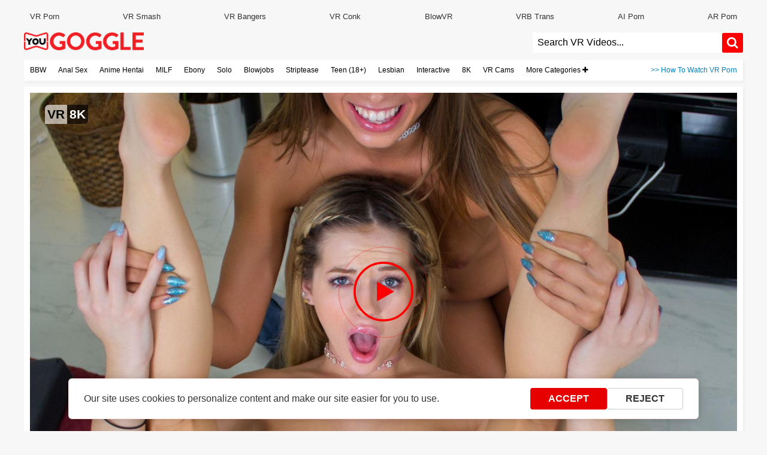

--- FILE ---
content_type: text/html; charset=UTF-8
request_url: https://www.yougoggle.com/watch/74227/Bella_Rose_and_Jill_Kassidy_sharing_a_hard_cock
body_size: 27737
content:
<!doctype html>
<html lang="en">
<head><script>(function(w,i,g){w[g]=w[g]||[];if(typeof w[g].push=='function')w[g].push(i)})
(window,'GTM-TC4BZLR','google_tags_first_party');</script><script>(function(w,d,s,l){w[l]=w[l]||[];(function(){w[l].push(arguments);})('set', 'developer_id.dY2E1Nz', true);
		var f=d.getElementsByTagName(s)[0],
		j=d.createElement(s);j.async=true;j.src='/analytics/';
		f.parentNode.insertBefore(j,f);
		})(window,document,'script','dataLayer');</script>
    <meta charset="utf-8"><script type="text/javascript">(window.NREUM||(NREUM={})).init={ajax:{deny_list:["bam.nr-data.net"]},feature_flags:["soft_nav"]};(window.NREUM||(NREUM={})).loader_config={licenseKey:"c637fe6319",applicationID:"957268539",browserID:"957332503"};;/*! For license information please see nr-loader-rum-1.308.0.min.js.LICENSE.txt */
(()=>{var e,t,r={163:(e,t,r)=>{"use strict";r.d(t,{j:()=>E});var n=r(384),i=r(1741);var a=r(2555);r(860).K7.genericEvents;const s="experimental.resources",o="register",c=e=>{if(!e||"string"!=typeof e)return!1;try{document.createDocumentFragment().querySelector(e)}catch{return!1}return!0};var d=r(2614),u=r(944),l=r(8122);const f="[data-nr-mask]",g=e=>(0,l.a)(e,(()=>{const e={feature_flags:[],experimental:{allow_registered_children:!1,resources:!1},mask_selector:"*",block_selector:"[data-nr-block]",mask_input_options:{color:!1,date:!1,"datetime-local":!1,email:!1,month:!1,number:!1,range:!1,search:!1,tel:!1,text:!1,time:!1,url:!1,week:!1,textarea:!1,select:!1,password:!0}};return{ajax:{deny_list:void 0,block_internal:!0,enabled:!0,autoStart:!0},api:{get allow_registered_children(){return e.feature_flags.includes(o)||e.experimental.allow_registered_children},set allow_registered_children(t){e.experimental.allow_registered_children=t},duplicate_registered_data:!1},browser_consent_mode:{enabled:!1},distributed_tracing:{enabled:void 0,exclude_newrelic_header:void 0,cors_use_newrelic_header:void 0,cors_use_tracecontext_headers:void 0,allowed_origins:void 0},get feature_flags(){return e.feature_flags},set feature_flags(t){e.feature_flags=t},generic_events:{enabled:!0,autoStart:!0},harvest:{interval:30},jserrors:{enabled:!0,autoStart:!0},logging:{enabled:!0,autoStart:!0},metrics:{enabled:!0,autoStart:!0},obfuscate:void 0,page_action:{enabled:!0},page_view_event:{enabled:!0,autoStart:!0},page_view_timing:{enabled:!0,autoStart:!0},performance:{capture_marks:!1,capture_measures:!1,capture_detail:!0,resources:{get enabled(){return e.feature_flags.includes(s)||e.experimental.resources},set enabled(t){e.experimental.resources=t},asset_types:[],first_party_domains:[],ignore_newrelic:!0}},privacy:{cookies_enabled:!0},proxy:{assets:void 0,beacon:void 0},session:{expiresMs:d.wk,inactiveMs:d.BB},session_replay:{autoStart:!0,enabled:!1,preload:!1,sampling_rate:10,error_sampling_rate:100,collect_fonts:!1,inline_images:!1,fix_stylesheets:!0,mask_all_inputs:!0,get mask_text_selector(){return e.mask_selector},set mask_text_selector(t){c(t)?e.mask_selector="".concat(t,",").concat(f):""===t||null===t?e.mask_selector=f:(0,u.R)(5,t)},get block_class(){return"nr-block"},get ignore_class(){return"nr-ignore"},get mask_text_class(){return"nr-mask"},get block_selector(){return e.block_selector},set block_selector(t){c(t)?e.block_selector+=",".concat(t):""!==t&&(0,u.R)(6,t)},get mask_input_options(){return e.mask_input_options},set mask_input_options(t){t&&"object"==typeof t?e.mask_input_options={...t,password:!0}:(0,u.R)(7,t)}},session_trace:{enabled:!0,autoStart:!0},soft_navigations:{enabled:!0,autoStart:!0},spa:{enabled:!0,autoStart:!0},ssl:void 0,user_actions:{enabled:!0,elementAttributes:["id","className","tagName","type"]}}})());var p=r(6154),m=r(9324);let h=0;const v={buildEnv:m.F3,distMethod:m.Xs,version:m.xv,originTime:p.WN},b={consented:!1},y={appMetadata:{},get consented(){return this.session?.state?.consent||b.consented},set consented(e){b.consented=e},customTransaction:void 0,denyList:void 0,disabled:!1,harvester:void 0,isolatedBacklog:!1,isRecording:!1,loaderType:void 0,maxBytes:3e4,obfuscator:void 0,onerror:void 0,ptid:void 0,releaseIds:{},session:void 0,timeKeeper:void 0,registeredEntities:[],jsAttributesMetadata:{bytes:0},get harvestCount(){return++h}},_=e=>{const t=(0,l.a)(e,y),r=Object.keys(v).reduce((e,t)=>(e[t]={value:v[t],writable:!1,configurable:!0,enumerable:!0},e),{});return Object.defineProperties(t,r)};var w=r(5701);const x=e=>{const t=e.startsWith("http");e+="/",r.p=t?e:"https://"+e};var R=r(7836),k=r(3241);const A={accountID:void 0,trustKey:void 0,agentID:void 0,licenseKey:void 0,applicationID:void 0,xpid:void 0},S=e=>(0,l.a)(e,A),T=new Set;function E(e,t={},r,s){let{init:o,info:c,loader_config:d,runtime:u={},exposed:l=!0}=t;if(!c){const e=(0,n.pV)();o=e.init,c=e.info,d=e.loader_config}e.init=g(o||{}),e.loader_config=S(d||{}),c.jsAttributes??={},p.bv&&(c.jsAttributes.isWorker=!0),e.info=(0,a.D)(c);const f=e.init,m=[c.beacon,c.errorBeacon];T.has(e.agentIdentifier)||(f.proxy.assets&&(x(f.proxy.assets),m.push(f.proxy.assets)),f.proxy.beacon&&m.push(f.proxy.beacon),e.beacons=[...m],function(e){const t=(0,n.pV)();Object.getOwnPropertyNames(i.W.prototype).forEach(r=>{const n=i.W.prototype[r];if("function"!=typeof n||"constructor"===n)return;let a=t[r];e[r]&&!1!==e.exposed&&"micro-agent"!==e.runtime?.loaderType&&(t[r]=(...t)=>{const n=e[r](...t);return a?a(...t):n})})}(e),(0,n.US)("activatedFeatures",w.B)),u.denyList=[...f.ajax.deny_list||[],...f.ajax.block_internal?m:[]],u.ptid=e.agentIdentifier,u.loaderType=r,e.runtime=_(u),T.has(e.agentIdentifier)||(e.ee=R.ee.get(e.agentIdentifier),e.exposed=l,(0,k.W)({agentIdentifier:e.agentIdentifier,drained:!!w.B?.[e.agentIdentifier],type:"lifecycle",name:"initialize",feature:void 0,data:e.config})),T.add(e.agentIdentifier)}},384:(e,t,r)=>{"use strict";r.d(t,{NT:()=>s,US:()=>u,Zm:()=>o,bQ:()=>d,dV:()=>c,pV:()=>l});var n=r(6154),i=r(1863),a=r(1910);const s={beacon:"bam.nr-data.net",errorBeacon:"bam.nr-data.net"};function o(){return n.gm.NREUM||(n.gm.NREUM={}),void 0===n.gm.newrelic&&(n.gm.newrelic=n.gm.NREUM),n.gm.NREUM}function c(){let e=o();return e.o||(e.o={ST:n.gm.setTimeout,SI:n.gm.setImmediate||n.gm.setInterval,CT:n.gm.clearTimeout,XHR:n.gm.XMLHttpRequest,REQ:n.gm.Request,EV:n.gm.Event,PR:n.gm.Promise,MO:n.gm.MutationObserver,FETCH:n.gm.fetch,WS:n.gm.WebSocket},(0,a.i)(...Object.values(e.o))),e}function d(e,t){let r=o();r.initializedAgents??={},t.initializedAt={ms:(0,i.t)(),date:new Date},r.initializedAgents[e]=t}function u(e,t){o()[e]=t}function l(){return function(){let e=o();const t=e.info||{};e.info={beacon:s.beacon,errorBeacon:s.errorBeacon,...t}}(),function(){let e=o();const t=e.init||{};e.init={...t}}(),c(),function(){let e=o();const t=e.loader_config||{};e.loader_config={...t}}(),o()}},782:(e,t,r)=>{"use strict";r.d(t,{T:()=>n});const n=r(860).K7.pageViewTiming},860:(e,t,r)=>{"use strict";r.d(t,{$J:()=>u,K7:()=>c,P3:()=>d,XX:()=>i,Yy:()=>o,df:()=>a,qY:()=>n,v4:()=>s});const n="events",i="jserrors",a="browser/blobs",s="rum",o="browser/logs",c={ajax:"ajax",genericEvents:"generic_events",jserrors:i,logging:"logging",metrics:"metrics",pageAction:"page_action",pageViewEvent:"page_view_event",pageViewTiming:"page_view_timing",sessionReplay:"session_replay",sessionTrace:"session_trace",softNav:"soft_navigations",spa:"spa"},d={[c.pageViewEvent]:1,[c.pageViewTiming]:2,[c.metrics]:3,[c.jserrors]:4,[c.spa]:5,[c.ajax]:6,[c.sessionTrace]:7,[c.softNav]:8,[c.sessionReplay]:9,[c.logging]:10,[c.genericEvents]:11},u={[c.pageViewEvent]:s,[c.pageViewTiming]:n,[c.ajax]:n,[c.spa]:n,[c.softNav]:n,[c.metrics]:i,[c.jserrors]:i,[c.sessionTrace]:a,[c.sessionReplay]:a,[c.logging]:o,[c.genericEvents]:"ins"}},944:(e,t,r)=>{"use strict";r.d(t,{R:()=>i});var n=r(3241);function i(e,t){"function"==typeof console.debug&&(console.debug("New Relic Warning: https://github.com/newrelic/newrelic-browser-agent/blob/main/docs/warning-codes.md#".concat(e),t),(0,n.W)({agentIdentifier:null,drained:null,type:"data",name:"warn",feature:"warn",data:{code:e,secondary:t}}))}},1687:(e,t,r)=>{"use strict";r.d(t,{Ak:()=>d,Ze:()=>f,x3:()=>u});var n=r(3241),i=r(7836),a=r(3606),s=r(860),o=r(2646);const c={};function d(e,t){const r={staged:!1,priority:s.P3[t]||0};l(e),c[e].get(t)||c[e].set(t,r)}function u(e,t){e&&c[e]&&(c[e].get(t)&&c[e].delete(t),p(e,t,!1),c[e].size&&g(e))}function l(e){if(!e)throw new Error("agentIdentifier required");c[e]||(c[e]=new Map)}function f(e="",t="feature",r=!1){if(l(e),!e||!c[e].get(t)||r)return p(e,t);c[e].get(t).staged=!0,g(e)}function g(e){const t=Array.from(c[e]);t.every(([e,t])=>t.staged)&&(t.sort((e,t)=>e[1].priority-t[1].priority),t.forEach(([t])=>{c[e].delete(t),p(e,t)}))}function p(e,t,r=!0){const s=e?i.ee.get(e):i.ee,c=a.i.handlers;if(!s.aborted&&s.backlog&&c){if((0,n.W)({agentIdentifier:e,type:"lifecycle",name:"drain",feature:t}),r){const e=s.backlog[t],r=c[t];if(r){for(let t=0;e&&t<e.length;++t)m(e[t],r);Object.entries(r).forEach(([e,t])=>{Object.values(t||{}).forEach(t=>{t[0]?.on&&t[0]?.context()instanceof o.y&&t[0].on(e,t[1])})})}}s.isolatedBacklog||delete c[t],s.backlog[t]=null,s.emit("drain-"+t,[])}}function m(e,t){var r=e[1];Object.values(t[r]||{}).forEach(t=>{var r=e[0];if(t[0]===r){var n=t[1],i=e[3],a=e[2];n.apply(i,a)}})}},1738:(e,t,r)=>{"use strict";r.d(t,{U:()=>g,Y:()=>f});var n=r(3241),i=r(9908),a=r(1863),s=r(944),o=r(5701),c=r(3969),d=r(8362),u=r(860),l=r(4261);function f(e,t,r,a){const f=a||r;!f||f[e]&&f[e]!==d.d.prototype[e]||(f[e]=function(){(0,i.p)(c.xV,["API/"+e+"/called"],void 0,u.K7.metrics,r.ee),(0,n.W)({agentIdentifier:r.agentIdentifier,drained:!!o.B?.[r.agentIdentifier],type:"data",name:"api",feature:l.Pl+e,data:{}});try{return t.apply(this,arguments)}catch(e){(0,s.R)(23,e)}})}function g(e,t,r,n,s){const o=e.info;null===r?delete o.jsAttributes[t]:o.jsAttributes[t]=r,(s||null===r)&&(0,i.p)(l.Pl+n,[(0,a.t)(),t,r],void 0,"session",e.ee)}},1741:(e,t,r)=>{"use strict";r.d(t,{W:()=>a});var n=r(944),i=r(4261);class a{#e(e,...t){if(this[e]!==a.prototype[e])return this[e](...t);(0,n.R)(35,e)}addPageAction(e,t){return this.#e(i.hG,e,t)}register(e){return this.#e(i.eY,e)}recordCustomEvent(e,t){return this.#e(i.fF,e,t)}setPageViewName(e,t){return this.#e(i.Fw,e,t)}setCustomAttribute(e,t,r){return this.#e(i.cD,e,t,r)}noticeError(e,t){return this.#e(i.o5,e,t)}setUserId(e,t=!1){return this.#e(i.Dl,e,t)}setApplicationVersion(e){return this.#e(i.nb,e)}setErrorHandler(e){return this.#e(i.bt,e)}addRelease(e,t){return this.#e(i.k6,e,t)}log(e,t){return this.#e(i.$9,e,t)}start(){return this.#e(i.d3)}finished(e){return this.#e(i.BL,e)}recordReplay(){return this.#e(i.CH)}pauseReplay(){return this.#e(i.Tb)}addToTrace(e){return this.#e(i.U2,e)}setCurrentRouteName(e){return this.#e(i.PA,e)}interaction(e){return this.#e(i.dT,e)}wrapLogger(e,t,r){return this.#e(i.Wb,e,t,r)}measure(e,t){return this.#e(i.V1,e,t)}consent(e){return this.#e(i.Pv,e)}}},1863:(e,t,r)=>{"use strict";function n(){return Math.floor(performance.now())}r.d(t,{t:()=>n})},1910:(e,t,r)=>{"use strict";r.d(t,{i:()=>a});var n=r(944);const i=new Map;function a(...e){return e.every(e=>{if(i.has(e))return i.get(e);const t="function"==typeof e?e.toString():"",r=t.includes("[native code]"),a=t.includes("nrWrapper");return r||a||(0,n.R)(64,e?.name||t),i.set(e,r),r})}},2555:(e,t,r)=>{"use strict";r.d(t,{D:()=>o,f:()=>s});var n=r(384),i=r(8122);const a={beacon:n.NT.beacon,errorBeacon:n.NT.errorBeacon,licenseKey:void 0,applicationID:void 0,sa:void 0,queueTime:void 0,applicationTime:void 0,ttGuid:void 0,user:void 0,account:void 0,product:void 0,extra:void 0,jsAttributes:{},userAttributes:void 0,atts:void 0,transactionName:void 0,tNamePlain:void 0};function s(e){try{return!!e.licenseKey&&!!e.errorBeacon&&!!e.applicationID}catch(e){return!1}}const o=e=>(0,i.a)(e,a)},2614:(e,t,r)=>{"use strict";r.d(t,{BB:()=>s,H3:()=>n,g:()=>d,iL:()=>c,tS:()=>o,uh:()=>i,wk:()=>a});const n="NRBA",i="SESSION",a=144e5,s=18e5,o={STARTED:"session-started",PAUSE:"session-pause",RESET:"session-reset",RESUME:"session-resume",UPDATE:"session-update"},c={SAME_TAB:"same-tab",CROSS_TAB:"cross-tab"},d={OFF:0,FULL:1,ERROR:2}},2646:(e,t,r)=>{"use strict";r.d(t,{y:()=>n});class n{constructor(e){this.contextId=e}}},2843:(e,t,r)=>{"use strict";r.d(t,{G:()=>a,u:()=>i});var n=r(3878);function i(e,t=!1,r,i){(0,n.DD)("visibilitychange",function(){if(t)return void("hidden"===document.visibilityState&&e());e(document.visibilityState)},r,i)}function a(e,t,r){(0,n.sp)("pagehide",e,t,r)}},3241:(e,t,r)=>{"use strict";r.d(t,{W:()=>a});var n=r(6154);const i="newrelic";function a(e={}){try{n.gm.dispatchEvent(new CustomEvent(i,{detail:e}))}catch(e){}}},3606:(e,t,r)=>{"use strict";r.d(t,{i:()=>a});var n=r(9908);a.on=s;var i=a.handlers={};function a(e,t,r,a){s(a||n.d,i,e,t,r)}function s(e,t,r,i,a){a||(a="feature"),e||(e=n.d);var s=t[a]=t[a]||{};(s[r]=s[r]||[]).push([e,i])}},3878:(e,t,r)=>{"use strict";function n(e,t){return{capture:e,passive:!1,signal:t}}function i(e,t,r=!1,i){window.addEventListener(e,t,n(r,i))}function a(e,t,r=!1,i){document.addEventListener(e,t,n(r,i))}r.d(t,{DD:()=>a,jT:()=>n,sp:()=>i})},3969:(e,t,r)=>{"use strict";r.d(t,{TZ:()=>n,XG:()=>o,rs:()=>i,xV:()=>s,z_:()=>a});const n=r(860).K7.metrics,i="sm",a="cm",s="storeSupportabilityMetrics",o="storeEventMetrics"},4234:(e,t,r)=>{"use strict";r.d(t,{W:()=>a});var n=r(7836),i=r(1687);class a{constructor(e,t){this.agentIdentifier=e,this.ee=n.ee.get(e),this.featureName=t,this.blocked=!1}deregisterDrain(){(0,i.x3)(this.agentIdentifier,this.featureName)}}},4261:(e,t,r)=>{"use strict";r.d(t,{$9:()=>d,BL:()=>o,CH:()=>g,Dl:()=>_,Fw:()=>y,PA:()=>h,Pl:()=>n,Pv:()=>k,Tb:()=>l,U2:()=>a,V1:()=>R,Wb:()=>x,bt:()=>b,cD:()=>v,d3:()=>w,dT:()=>c,eY:()=>p,fF:()=>f,hG:()=>i,k6:()=>s,nb:()=>m,o5:()=>u});const n="api-",i="addPageAction",a="addToTrace",s="addRelease",o="finished",c="interaction",d="log",u="noticeError",l="pauseReplay",f="recordCustomEvent",g="recordReplay",p="register",m="setApplicationVersion",h="setCurrentRouteName",v="setCustomAttribute",b="setErrorHandler",y="setPageViewName",_="setUserId",w="start",x="wrapLogger",R="measure",k="consent"},5289:(e,t,r)=>{"use strict";r.d(t,{GG:()=>s,Qr:()=>c,sB:()=>o});var n=r(3878),i=r(6389);function a(){return"undefined"==typeof document||"complete"===document.readyState}function s(e,t){if(a())return e();const r=(0,i.J)(e),s=setInterval(()=>{a()&&(clearInterval(s),r())},500);(0,n.sp)("load",r,t)}function o(e){if(a())return e();(0,n.DD)("DOMContentLoaded",e)}function c(e){if(a())return e();(0,n.sp)("popstate",e)}},5607:(e,t,r)=>{"use strict";r.d(t,{W:()=>n});const n=(0,r(9566).bz)()},5701:(e,t,r)=>{"use strict";r.d(t,{B:()=>a,t:()=>s});var n=r(3241);const i=new Set,a={};function s(e,t){const r=t.agentIdentifier;a[r]??={},e&&"object"==typeof e&&(i.has(r)||(t.ee.emit("rumresp",[e]),a[r]=e,i.add(r),(0,n.W)({agentIdentifier:r,loaded:!0,drained:!0,type:"lifecycle",name:"load",feature:void 0,data:e})))}},6154:(e,t,r)=>{"use strict";r.d(t,{OF:()=>c,RI:()=>i,WN:()=>u,bv:()=>a,eN:()=>l,gm:()=>s,mw:()=>o,sb:()=>d});var n=r(1863);const i="undefined"!=typeof window&&!!window.document,a="undefined"!=typeof WorkerGlobalScope&&("undefined"!=typeof self&&self instanceof WorkerGlobalScope&&self.navigator instanceof WorkerNavigator||"undefined"!=typeof globalThis&&globalThis instanceof WorkerGlobalScope&&globalThis.navigator instanceof WorkerNavigator),s=i?window:"undefined"!=typeof WorkerGlobalScope&&("undefined"!=typeof self&&self instanceof WorkerGlobalScope&&self||"undefined"!=typeof globalThis&&globalThis instanceof WorkerGlobalScope&&globalThis),o=Boolean("hidden"===s?.document?.visibilityState),c=/iPad|iPhone|iPod/.test(s.navigator?.userAgent),d=c&&"undefined"==typeof SharedWorker,u=((()=>{const e=s.navigator?.userAgent?.match(/Firefox[/\s](\d+\.\d+)/);Array.isArray(e)&&e.length>=2&&e[1]})(),Date.now()-(0,n.t)()),l=()=>"undefined"!=typeof PerformanceNavigationTiming&&s?.performance?.getEntriesByType("navigation")?.[0]?.responseStart},6389:(e,t,r)=>{"use strict";function n(e,t=500,r={}){const n=r?.leading||!1;let i;return(...r)=>{n&&void 0===i&&(e.apply(this,r),i=setTimeout(()=>{i=clearTimeout(i)},t)),n||(clearTimeout(i),i=setTimeout(()=>{e.apply(this,r)},t))}}function i(e){let t=!1;return(...r)=>{t||(t=!0,e.apply(this,r))}}r.d(t,{J:()=>i,s:()=>n})},6630:(e,t,r)=>{"use strict";r.d(t,{T:()=>n});const n=r(860).K7.pageViewEvent},7699:(e,t,r)=>{"use strict";r.d(t,{It:()=>a,KC:()=>o,No:()=>i,qh:()=>s});var n=r(860);const i=16e3,a=1e6,s="SESSION_ERROR",o={[n.K7.logging]:!0,[n.K7.genericEvents]:!1,[n.K7.jserrors]:!1,[n.K7.ajax]:!1}},7836:(e,t,r)=>{"use strict";r.d(t,{P:()=>o,ee:()=>c});var n=r(384),i=r(8990),a=r(2646),s=r(5607);const o="nr@context:".concat(s.W),c=function e(t,r){var n={},s={},u={},l=!1;try{l=16===r.length&&d.initializedAgents?.[r]?.runtime.isolatedBacklog}catch(e){}var f={on:p,addEventListener:p,removeEventListener:function(e,t){var r=n[e];if(!r)return;for(var i=0;i<r.length;i++)r[i]===t&&r.splice(i,1)},emit:function(e,r,n,i,a){!1!==a&&(a=!0);if(c.aborted&&!i)return;t&&a&&t.emit(e,r,n);var o=g(n);m(e).forEach(e=>{e.apply(o,r)});var d=v()[s[e]];d&&d.push([f,e,r,o]);return o},get:h,listeners:m,context:g,buffer:function(e,t){const r=v();if(t=t||"feature",f.aborted)return;Object.entries(e||{}).forEach(([e,n])=>{s[n]=t,t in r||(r[t]=[])})},abort:function(){f._aborted=!0,Object.keys(f.backlog).forEach(e=>{delete f.backlog[e]})},isBuffering:function(e){return!!v()[s[e]]},debugId:r,backlog:l?{}:t&&"object"==typeof t.backlog?t.backlog:{},isolatedBacklog:l};return Object.defineProperty(f,"aborted",{get:()=>{let e=f._aborted||!1;return e||(t&&(e=t.aborted),e)}}),f;function g(e){return e&&e instanceof a.y?e:e?(0,i.I)(e,o,()=>new a.y(o)):new a.y(o)}function p(e,t){n[e]=m(e).concat(t)}function m(e){return n[e]||[]}function h(t){return u[t]=u[t]||e(f,t)}function v(){return f.backlog}}(void 0,"globalEE"),d=(0,n.Zm)();d.ee||(d.ee=c)},8122:(e,t,r)=>{"use strict";r.d(t,{a:()=>i});var n=r(944);function i(e,t){try{if(!e||"object"!=typeof e)return(0,n.R)(3);if(!t||"object"!=typeof t)return(0,n.R)(4);const r=Object.create(Object.getPrototypeOf(t),Object.getOwnPropertyDescriptors(t)),a=0===Object.keys(r).length?e:r;for(let s in a)if(void 0!==e[s])try{if(null===e[s]){r[s]=null;continue}Array.isArray(e[s])&&Array.isArray(t[s])?r[s]=Array.from(new Set([...e[s],...t[s]])):"object"==typeof e[s]&&"object"==typeof t[s]?r[s]=i(e[s],t[s]):r[s]=e[s]}catch(e){r[s]||(0,n.R)(1,e)}return r}catch(e){(0,n.R)(2,e)}}},8362:(e,t,r)=>{"use strict";r.d(t,{d:()=>a});var n=r(9566),i=r(1741);class a extends i.W{agentIdentifier=(0,n.LA)(16)}},8374:(e,t,r)=>{r.nc=(()=>{try{return document?.currentScript?.nonce}catch(e){}return""})()},8990:(e,t,r)=>{"use strict";r.d(t,{I:()=>i});var n=Object.prototype.hasOwnProperty;function i(e,t,r){if(n.call(e,t))return e[t];var i=r();if(Object.defineProperty&&Object.keys)try{return Object.defineProperty(e,t,{value:i,writable:!0,enumerable:!1}),i}catch(e){}return e[t]=i,i}},9324:(e,t,r)=>{"use strict";r.d(t,{F3:()=>i,Xs:()=>a,xv:()=>n});const n="1.308.0",i="PROD",a="CDN"},9566:(e,t,r)=>{"use strict";r.d(t,{LA:()=>o,bz:()=>s});var n=r(6154);const i="xxxxxxxx-xxxx-4xxx-yxxx-xxxxxxxxxxxx";function a(e,t){return e?15&e[t]:16*Math.random()|0}function s(){const e=n.gm?.crypto||n.gm?.msCrypto;let t,r=0;return e&&e.getRandomValues&&(t=e.getRandomValues(new Uint8Array(30))),i.split("").map(e=>"x"===e?a(t,r++).toString(16):"y"===e?(3&a()|8).toString(16):e).join("")}function o(e){const t=n.gm?.crypto||n.gm?.msCrypto;let r,i=0;t&&t.getRandomValues&&(r=t.getRandomValues(new Uint8Array(e)));const s=[];for(var o=0;o<e;o++)s.push(a(r,i++).toString(16));return s.join("")}},9908:(e,t,r)=>{"use strict";r.d(t,{d:()=>n,p:()=>i});var n=r(7836).ee.get("handle");function i(e,t,r,i,a){a?(a.buffer([e],i),a.emit(e,t,r)):(n.buffer([e],i),n.emit(e,t,r))}}},n={};function i(e){var t=n[e];if(void 0!==t)return t.exports;var a=n[e]={exports:{}};return r[e](a,a.exports,i),a.exports}i.m=r,i.d=(e,t)=>{for(var r in t)i.o(t,r)&&!i.o(e,r)&&Object.defineProperty(e,r,{enumerable:!0,get:t[r]})},i.f={},i.e=e=>Promise.all(Object.keys(i.f).reduce((t,r)=>(i.f[r](e,t),t),[])),i.u=e=>"nr-rum-1.308.0.min.js",i.o=(e,t)=>Object.prototype.hasOwnProperty.call(e,t),e={},t="NRBA-1.308.0.PROD:",i.l=(r,n,a,s)=>{if(e[r])e[r].push(n);else{var o,c;if(void 0!==a)for(var d=document.getElementsByTagName("script"),u=0;u<d.length;u++){var l=d[u];if(l.getAttribute("src")==r||l.getAttribute("data-webpack")==t+a){o=l;break}}if(!o){c=!0;var f={296:"sha512-+MIMDsOcckGXa1EdWHqFNv7P+JUkd5kQwCBr3KE6uCvnsBNUrdSt4a/3/L4j4TxtnaMNjHpza2/erNQbpacJQA=="};(o=document.createElement("script")).charset="utf-8",i.nc&&o.setAttribute("nonce",i.nc),o.setAttribute("data-webpack",t+a),o.src=r,0!==o.src.indexOf(window.location.origin+"/")&&(o.crossOrigin="anonymous"),f[s]&&(o.integrity=f[s])}e[r]=[n];var g=(t,n)=>{o.onerror=o.onload=null,clearTimeout(p);var i=e[r];if(delete e[r],o.parentNode&&o.parentNode.removeChild(o),i&&i.forEach(e=>e(n)),t)return t(n)},p=setTimeout(g.bind(null,void 0,{type:"timeout",target:o}),12e4);o.onerror=g.bind(null,o.onerror),o.onload=g.bind(null,o.onload),c&&document.head.appendChild(o)}},i.r=e=>{"undefined"!=typeof Symbol&&Symbol.toStringTag&&Object.defineProperty(e,Symbol.toStringTag,{value:"Module"}),Object.defineProperty(e,"__esModule",{value:!0})},i.p="https://js-agent.newrelic.com/",(()=>{var e={374:0,840:0};i.f.j=(t,r)=>{var n=i.o(e,t)?e[t]:void 0;if(0!==n)if(n)r.push(n[2]);else{var a=new Promise((r,i)=>n=e[t]=[r,i]);r.push(n[2]=a);var s=i.p+i.u(t),o=new Error;i.l(s,r=>{if(i.o(e,t)&&(0!==(n=e[t])&&(e[t]=void 0),n)){var a=r&&("load"===r.type?"missing":r.type),s=r&&r.target&&r.target.src;o.message="Loading chunk "+t+" failed: ("+a+": "+s+")",o.name="ChunkLoadError",o.type=a,o.request=s,n[1](o)}},"chunk-"+t,t)}};var t=(t,r)=>{var n,a,[s,o,c]=r,d=0;if(s.some(t=>0!==e[t])){for(n in o)i.o(o,n)&&(i.m[n]=o[n]);if(c)c(i)}for(t&&t(r);d<s.length;d++)a=s[d],i.o(e,a)&&e[a]&&e[a][0](),e[a]=0},r=self["webpackChunk:NRBA-1.308.0.PROD"]=self["webpackChunk:NRBA-1.308.0.PROD"]||[];r.forEach(t.bind(null,0)),r.push=t.bind(null,r.push.bind(r))})(),(()=>{"use strict";i(8374);var e=i(8362),t=i(860);const r=Object.values(t.K7);var n=i(163);var a=i(9908),s=i(1863),o=i(4261),c=i(1738);var d=i(1687),u=i(4234),l=i(5289),f=i(6154),g=i(944),p=i(384);const m=e=>f.RI&&!0===e?.privacy.cookies_enabled;function h(e){return!!(0,p.dV)().o.MO&&m(e)&&!0===e?.session_trace.enabled}var v=i(6389),b=i(7699);class y extends u.W{constructor(e,t){super(e.agentIdentifier,t),this.agentRef=e,this.abortHandler=void 0,this.featAggregate=void 0,this.loadedSuccessfully=void 0,this.onAggregateImported=new Promise(e=>{this.loadedSuccessfully=e}),this.deferred=Promise.resolve(),!1===e.init[this.featureName].autoStart?this.deferred=new Promise((t,r)=>{this.ee.on("manual-start-all",(0,v.J)(()=>{(0,d.Ak)(e.agentIdentifier,this.featureName),t()}))}):(0,d.Ak)(e.agentIdentifier,t)}importAggregator(e,t,r={}){if(this.featAggregate)return;const n=async()=>{let n;await this.deferred;try{if(m(e.init)){const{setupAgentSession:t}=await i.e(296).then(i.bind(i,3305));n=t(e)}}catch(e){(0,g.R)(20,e),this.ee.emit("internal-error",[e]),(0,a.p)(b.qh,[e],void 0,this.featureName,this.ee)}try{if(!this.#t(this.featureName,n,e.init))return(0,d.Ze)(this.agentIdentifier,this.featureName),void this.loadedSuccessfully(!1);const{Aggregate:i}=await t();this.featAggregate=new i(e,r),e.runtime.harvester.initializedAggregates.push(this.featAggregate),this.loadedSuccessfully(!0)}catch(e){(0,g.R)(34,e),this.abortHandler?.(),(0,d.Ze)(this.agentIdentifier,this.featureName,!0),this.loadedSuccessfully(!1),this.ee&&this.ee.abort()}};f.RI?(0,l.GG)(()=>n(),!0):n()}#t(e,r,n){if(this.blocked)return!1;switch(e){case t.K7.sessionReplay:return h(n)&&!!r;case t.K7.sessionTrace:return!!r;default:return!0}}}var _=i(6630),w=i(2614),x=i(3241);class R extends y{static featureName=_.T;constructor(e){var t;super(e,_.T),this.setupInspectionEvents(e.agentIdentifier),t=e,(0,c.Y)(o.Fw,function(e,r){"string"==typeof e&&("/"!==e.charAt(0)&&(e="/"+e),t.runtime.customTransaction=(r||"http://custom.transaction")+e,(0,a.p)(o.Pl+o.Fw,[(0,s.t)()],void 0,void 0,t.ee))},t),this.importAggregator(e,()=>i.e(296).then(i.bind(i,3943)))}setupInspectionEvents(e){const t=(t,r)=>{t&&(0,x.W)({agentIdentifier:e,timeStamp:t.timeStamp,loaded:"complete"===t.target.readyState,type:"window",name:r,data:t.target.location+""})};(0,l.sB)(e=>{t(e,"DOMContentLoaded")}),(0,l.GG)(e=>{t(e,"load")}),(0,l.Qr)(e=>{t(e,"navigate")}),this.ee.on(w.tS.UPDATE,(t,r)=>{(0,x.W)({agentIdentifier:e,type:"lifecycle",name:"session",data:r})})}}class k extends e.d{constructor(e){var t;(super(),f.gm)?(this.features={},(0,p.bQ)(this.agentIdentifier,this),this.desiredFeatures=new Set(e.features||[]),this.desiredFeatures.add(R),(0,n.j)(this,e,e.loaderType||"agent"),t=this,(0,c.Y)(o.cD,function(e,r,n=!1){if("string"==typeof e){if(["string","number","boolean"].includes(typeof r)||null===r)return(0,c.U)(t,e,r,o.cD,n);(0,g.R)(40,typeof r)}else(0,g.R)(39,typeof e)},t),function(e){(0,c.Y)(o.Dl,function(t,r=!1){if("string"!=typeof t&&null!==t)return void(0,g.R)(41,typeof t);const n=e.info.jsAttributes["enduser.id"];r&&null!=n&&n!==t?(0,a.p)(o.Pl+"setUserIdAndResetSession",[t],void 0,"session",e.ee):(0,c.U)(e,"enduser.id",t,o.Dl,!0)},e)}(this),function(e){(0,c.Y)(o.nb,function(t){if("string"==typeof t||null===t)return(0,c.U)(e,"application.version",t,o.nb,!1);(0,g.R)(42,typeof t)},e)}(this),function(e){(0,c.Y)(o.d3,function(){e.ee.emit("manual-start-all")},e)}(this),function(e){(0,c.Y)(o.Pv,function(t=!0){if("boolean"==typeof t){if((0,a.p)(o.Pl+o.Pv,[t],void 0,"session",e.ee),e.runtime.consented=t,t){const t=e.features.page_view_event;t.onAggregateImported.then(e=>{const r=t.featAggregate;e&&!r.sentRum&&r.sendRum()})}}else(0,g.R)(65,typeof t)},e)}(this),this.run()):(0,g.R)(21)}get config(){return{info:this.info,init:this.init,loader_config:this.loader_config,runtime:this.runtime}}get api(){return this}run(){try{const e=function(e){const t={};return r.forEach(r=>{t[r]=!!e[r]?.enabled}),t}(this.init),n=[...this.desiredFeatures];n.sort((e,r)=>t.P3[e.featureName]-t.P3[r.featureName]),n.forEach(r=>{if(!e[r.featureName]&&r.featureName!==t.K7.pageViewEvent)return;if(r.featureName===t.K7.spa)return void(0,g.R)(67);const n=function(e){switch(e){case t.K7.ajax:return[t.K7.jserrors];case t.K7.sessionTrace:return[t.K7.ajax,t.K7.pageViewEvent];case t.K7.sessionReplay:return[t.K7.sessionTrace];case t.K7.pageViewTiming:return[t.K7.pageViewEvent];default:return[]}}(r.featureName).filter(e=>!(e in this.features));n.length>0&&(0,g.R)(36,{targetFeature:r.featureName,missingDependencies:n}),this.features[r.featureName]=new r(this)})}catch(e){(0,g.R)(22,e);for(const e in this.features)this.features[e].abortHandler?.();const t=(0,p.Zm)();delete t.initializedAgents[this.agentIdentifier]?.features,delete this.sharedAggregator;return t.ee.get(this.agentIdentifier).abort(),!1}}}var A=i(2843),S=i(782);class T extends y{static featureName=S.T;constructor(e){super(e,S.T),f.RI&&((0,A.u)(()=>(0,a.p)("docHidden",[(0,s.t)()],void 0,S.T,this.ee),!0),(0,A.G)(()=>(0,a.p)("winPagehide",[(0,s.t)()],void 0,S.T,this.ee)),this.importAggregator(e,()=>i.e(296).then(i.bind(i,2117))))}}var E=i(3969);class I extends y{static featureName=E.TZ;constructor(e){super(e,E.TZ),f.RI&&document.addEventListener("securitypolicyviolation",e=>{(0,a.p)(E.xV,["Generic/CSPViolation/Detected"],void 0,this.featureName,this.ee)}),this.importAggregator(e,()=>i.e(296).then(i.bind(i,9623)))}}new k({features:[R,T,I],loaderType:"lite"})})()})();</script>
<meta name="viewport" content="width=device-width, initial-scale=1, shrink-to-fit=no, maximum-scale=1, user-scalable=no">
<link rel="stylesheet" type="text/css" href="/assets/style-H9QIb23v8n69TxTmltOcXA.css" />
<script type="text/javascript" src="/js/lazysizes.min.js" async="async"></script>
<title>Bella Rose and Jill Kassidy sharing a hard cock 180° VR Porn Video - YouGoggle</title>
<meta name="description" content="When a dude gets to fuck two sexpots at once, he must feel jubilant! This dude has a lot of sexual appetite, so it&#039;s perfect to spend it on two salacious babes. The trio has the time of their lives! ">
<base href="">
<!-- Optimized preconnect links - only for actually used services -->
<!-- <link rel="preconnect" href="https://www.vrscrt.com"> -->
<!-- <link rel="preconnect" href="https://www.google-analytics.com"> -->
<!-- <link rel="preconnect" href="https://www.beitsche-monian.com"> -->
<meta name="RATING" content="RTA-5042-1996-1400-1577-RTA"/>
<meta property="og:title" content="Bella Rose and Jill Kassidy sharing a hard cock 180° VR Porn Video - YouGoggle"/>
<meta property="og:description" content="When a dude gets to fuck two sexpots at once, he must feel jubilant! This dude has a lot of sexual appetite, so it&amp;#039;s perfect to spend it on two salacious babes. The trio has the time of their lives! "/>
<meta property="og:url" content="https://www.yougoggle.com/watch/74227/Bella_Rose_and_Jill_Kassidy_sharing_a_hard_cock"/>
<meta property="og:type" content="video">
<meta property="og:updated_time" content="2022-01-27 05:15:12"/>
<meta property="og:image" content="https://cdn-r2.yougoggle.com/thumbnail/c422d67ea6a62d5c5719084fbf215adb/bella-rose-and-jill-kassidy-sharing-a-hard-cock-5c9440bb36.jpg"/>
<meta property="og:image:secure_url" content="https://cdn-r2.yougoggle.com/thumbnail/c422d67ea6a62d5c5719084fbf215adb/bella-rose-and-jill-kassidy-sharing-a-hard-cock-5c9440bb36.jpg"/>
<meta property="og:image:type" content="image/jpg"/>
<meta property="og:image:width" content="640"/>
<meta property="og:image:height" content="640"/>
<meta property="og:video" content="https://cdn-r2.yougoggle.com/video/c422d67ea6a62d5c5719084fbf215adb.mp4"/>
<meta property="og:video:secure_url" content="https://cdn-r2.yougoggle.com/video/c422d67ea6a62d5c5719084fbf215adb.mp4"/>
<meta property="og:video:type" content="video/mp4"/>
<meta property="og:video:width" content="640"/>
<meta property="og:video:height" content="640"/>
<meta property="og:video:duration" content="360"/>
    <meta name="twitter:domain" content="yougoggle.com"/>
<meta name="twitter:card" content="player"/>
<meta name="twitter:title" content="Bella Rose and Jill Kassidy sharing a hard cock"/>
<meta name="twitter:description" content="When a dude gets to fuck two sexpots at once, he must feel jubilant! This dude has a lot of sexual appetite, so it&#039;s perfect to spend it on two salacious babes. The trio has the time of their lives! "/>
<meta name="twitter:url" content="https://www.yougoggle.com/watch/74227/Bella_Rose_and_Jill_Kassidy_sharing_a_hard_cock"/>
<meta name="twitter:image" content="https://cdn-r2.yougoggle.com/thumbnail/c422d67ea6a62d5c5719084fbf215adb/bella-rose-and-jill-kassidy-sharing-a-hard-cock-5c9440bb36.jpg"/>
<meta name="twitter:image:src" content="https://cdn-r2.yougoggle.com/thumbnail/c422d67ea6a62d5c5719084fbf215adb/bella-rose-and-jill-kassidy-sharing-a-hard-cock-5c9440bb36.jpg"/>
<script type="application/ld+json">
    {
    "@context": "https://schema.org",
    "@type": "VideoObject",
    "name": "Bella Rose and Jill Kassidy sharing a hard cock",
    "description": "When a dude gets to fuck two sexpots at once, he must feel jubilant! This dude has a lot of sexual appetite, so it&#039;s perfect to spend it on two salacious babes. The trio has the time of their lives! ",
    "thumbnailUrl":  "https://cdn-r2.yougoggle.com/thumbnail/c422d67ea6a62d5c5719084fbf215adb/bella-rose-and-jill-kassidy-sharing-a-hard-cock-5c9440bb36.jpg",
    "uploadDate": "2022-01-27 05:15:12",
    "duration": "T01H12M31S",
    "contentUrl": "https://cdn-r2.yougoggle.com/video/c422d67ea6a62d5c5719084fbf215adb.mp4"
    }
</script>
    <!-- Google Tag Manager via Cloudflare Gateway -->
<script>(function(w,d,s,l,i){w[l]=w[l]||[];w[l].push({'gtm.start':
new Date().getTime(),event:'gtm.js'});var f=d.getElementsByTagName(s)[0],
j=d.createElement(s),dl=l!='dataLayer'?'&l='+l:'';j.async=true;j.src=
'/analytics/gtm.js?id='+i+dl;f.parentNode.insertBefore(j,f);
})(window,document,'script','dataLayer','GTM-TC4BZLR');</script>
<!-- End Google Tag Manager via Cloudflare Gateway -->
    <link rel="shortcut icon" href="/themes/yougoggle/assets/images/favicon.ico"/>
                                    <script type="application/ld+json">
        {
            "@context": "https://schema.org",
            "@type": "WebSite",
            "url": "https://www.yougoggle.com/",
            "potentialAction": {
                "@type": "SearchAction",
                "target": "https://www.yougoggle.com/video/search?query={search_term_string}",
                "query-input": "required name=search_term_string"
            }
        }
    </script>
    <!-- Delight XR Player -->
<script src="//cdn.delight-vr.com/latest/dl8-c8bfc52bc7d3ff5227eabe637c8469301ecf4d1f.js" async></script>
<meta name='dl8-customization-primary-color' content='#ff0000'>
<meta name='dl8-customization-brand-url' content='https://yougoggle.com/'>
<meta name='dl8-customization-brand-name' content='YouGoggle'>
<meta name='dl8-customization-brand-logo' content='/themes/yougoggle/assets/images/logodark.png'>
<!-- Delight XR Player -->
</head>
<body>
    <!-- Google Tag Manager (noscript) via Cloudflare Gateway -->
    <noscript><iframe src="/analytics/ns.html?id=GTM-TC4BZLR"
                      height="0" width="0" style="display:none;visibility:hidden"></iframe></noscript>
    <!-- End Google Tag Manager (noscript) via Cloudflare Gateway -->
<div class="mainWrapper">
    <div class="header-studios list-justify">
        <ul>
            <li><a target="_blank" href="https://vrporn.com/?a=1171108&c=vrbonk_header">VR Porn</a></li>
            <li><a target="_blank" href="https://www.vrsmash.com/?link_data=[base64]">VR Smash</a></li>
            <li><a target="_blank" href="https://vrbangers.com/?aff_id=86&offer_id=1&creative_id=1&campaign_id=2463&link_id=361&click_id=1_86_1&type=landingpage&uid=9d2df096d084122cabb82ab46ceb27b4">VR Bangers</a></li>
            <li><a target="_blank" href="https://vrconk.com/?aff_id=86&offer_id=19&creative_id=57&campaign_id=2465&link_id=30215&click_id=19_86_57&type=landingpage&uid=0baa0409520cb18f3b7b88f19351169d">VR Conk</a></li>
            <li><a target="_blank" href="https://blowvr.com/?aff_id=86&offer_id=21&creative_id=65&campaign_id=2466&link_id=39289&click_id=21_86_65&type=landingpage&uid=1dcf39a0f10415df59321eb2eb3768fc">BlowVR</a></li>
            <li><a target="_blank" href="https://vrbtrans.com/?aff_id=86&offer_id=3&creative_id=39&campaign_id=2467&link_id=2540&click_id=3_86_39&type=landingpage&uid=821e5d8156a7a30eaace531a34005f68">VRB Trans</a></li>
            <li><a target="_blank" href="https://www.aipornx.com/">AI Porn</a></li>
            <li><a target="_blank" href="https://arporn.com/">AR Porn</a></li>
        </ul>
    </div>
    <div class="header">
        <div class="headerLogo"><a href="/"><img
                        src="/themes/yougoggle/assets/images/logodark.png" alt="YouGoggle"></a>
        </div>
        <div class="headerSearch">
            <form id="searchForm" action="/video/search" method="get">            <input class="headerSearchInput" type="text" name="query" id="query"
                   onFocus="this.value = (this.value == 'Search VR Videos...') ? '' : this.value"
                   onBlur="this.value = (this.value == '') ? 'Search VR Videos...' : this.value"
                   value="Search VR Videos..."/>
            <button class="headerSearchSubmit" type="submit">
                <i class="fa fa-search"></i>
            </button>
            </form>        </div>
    </div>
    <div class="headerSubNav">
                <div class="categoryList">
            <ul class="categoryListHolder">
                                    <li class="categoryListItem"><a
                                href="/category/28/BBW">BBW</a>
                    </li>
                                    <li class="categoryListItem"><a
                                href="/category/9/Anal_Sex">Anal Sex</a>
                    </li>
                                    <li class="categoryListItem"><a
                                href="/category/24/Anime_Hentai">Anime Hentai</a>
                    </li>
                                    <li class="categoryListItem"><a
                                href="/category/12/MILF">MILF</a>
                    </li>
                                    <li class="categoryListItem"><a
                                href="/category/18/Ebony">Ebony</a>
                    </li>
                                    <li class="categoryListItem"><a
                                href="/category/5/Solo">Solo</a>
                    </li>
                                    <li class="categoryListItem"><a
                                href="/category/3/Blowjobs">Blowjobs</a>
                    </li>
                                    <li class="categoryListItem"><a
                                href="/category/41/Striptease">Striptease</a>
                    </li>
                                    <li class="categoryListItem"><a
                                href="/category/6/Teen">Teen (18+)</a>
                    </li>
                                    <li class="categoryListItem"><a
                                href="/category/2/Lesbian">Lesbian</a>
                    </li>
                                <li class="categoryListItem"><a href="https://go.dezyred.com/hitngo.php?offer_id=16&creative_id=55&aff_id=86&type=LandingPage&click_id=16_86_55&link_id=26353&campaign_id=2448" target="_blank">Interactive</a>
                </li>
                <li class="categoryListItem"><a href="https://vrbangers.com/?aff_id=86&offer_id=1&creative_id=1&campaign_id=2484&link_id=361&click_id=1_86_1&type=landingpage&uid=9d2df096d084122cabb82ab46ceb27b4" target="_blank">8K</a>
                </li>
                <!-- <li class="categoryListItem"><a href="https://as.fontheader.com/as/nl?p=vrbangers&v=10214" target="_blank">Live Sex</a> -->
                <!-- </li> -->
                <li class="categoryListItem"><a href="https://vrporn.com/camgirls/?a=1171108&c=vrs_cams" target="_blank">VR Cams</a>
                </li>
                <li class="categoryListItem"><a href="/category/all"> More
                        Categories <i class="fa fa-plus" aria-hidden="true"></i></a></li>
            </ul>
        </div>
        <div class="gettingStartedRight">
            <a href="/vr-porn/how-to-watch"> >> How To Watch VR Porn</a>
        </div>
    </div>
    <div class="content">
        <div class="box">
    <div class="vrVideoWatchWrap">
        <div  class="vrVideoWatch">
            <style>
    :root{
        --main-color: #ff0000;
    }
</style>
    <div class="VideoPlayer" >
        <div class="VideoPlayerPreview" title="Play Video - Bella Rose and Jill Kassidy sharing a hard cock" aria-label="Play Video - Bella Rose and Jill Kassidy sharing a hard cock">
            <div class="VideoPlayerPreviewLoaded">
                <img
                    class="VideoPlayerPreviewLoadedImage"
                    alt="Bella Rose and Jill Kassidy sharing a hard cock"
                    loading="lazy"
                    decoding="async"
                    src="https://cdn-r2.yougoggle.com/thumbnail/c422d67ea6a62d5c5719084fbf215adb/bella-rose-and-jill-kassidy-sharing-a-hard-cock-5c9440bb36.jpg"
                >
                <div class="VideoPlayerPreviewQualityLogo">
                    <div class="">VR</div>
                    <div class="">8K</div>
                </div>
                <div class="btn_radiate single-video-poster__play-btn">
                    <svg xmlns="http://www.w3.org/2000/svg" viewBox="0 0 135 135" data-testid="element_000514" data-keep-colors="true" style="width: 100%; height: 100%;">
                        <g data-name="Group 651" data-testid="element_000515">
                            <g data-name="Group 439" data-testid="element_000516">
                                <path data-name="Path 1136" d="M67.5 2.5a65 65 0 1 1-65 65 65 65 0 0 1 65-65Z" fill="none" stroke="currentColor" stroke-width="5" data-testid="element_000517"></path>
                                <path data-name="Path 133" d="m91.663 67.499-38.918 22.44V45.06Z" fill="currentColor" data-testid="element_000518"></path>
                            </g>
                        </g>
                    </svg>
                </div>
            </div>
        </div>
        <div class="DelightXREmbedWrap">
            <dl8-video
                width="100%"
                height="100%"
                title="Bella Rose and Jill Kassidy sharing a hard cock"
                author="WankzVR"
                poster="https://cdn-r2.yougoggle.com/thumbnail/c422d67ea6a62d5c5719084fbf215adb/bella-rose-and-jill-kassidy-sharing-a-hard-cock-5c9440bb36.jpg"
                fps="59"
                format="STEREO_180_LR"
                crossorigin="anonymous"
            >
                                    <source src="https://cdn-r2.yougoggle.com/video/c422d67ea6a62d5c5719084fbf215adb.mp4" type="video/mp4" quality="1080p" format="STEREO_180_LR" fps="59">
                                                    <source src="https://cdn-r2.yougoggle.com/video/c422d67ea6a62d5c5719084fbf215adb-1440p.mp4" type="video/mp4" quality="1440p" format="STEREO_180_LR" fps="59">
                                                    <dl8-recommendation mode="static">
                                                                                    <dl8-external-content url="/watch/79519/Anna_Claire_Clouds_fucks_you_and_Leah_Winters" poster="https://cdn-r2.yougoggle.com/thumbnail/e1ae3799c6b778000978fb96c2da3ec0/anna-claire-clouds-fucks-you-and-leah-winters-f59e32ab4d.jpg" title="Anna Claire Clouds fucks you and Leah Winters"></dl8-external-content>
                                                                                                                <dl8-external-content url="/watch/13729/Uma_And_Carmen_Fulfill_Your_Dreams" poster="https://cdn-r2.yougoggle.com/thumbnail/2ae69849fe95864f19f51f79c33b3ff4/uma-and-carmen-fulfill-your-dreams-00002.jpg" title="Uma And Carmen Fulfill Your Dreams"></dl8-external-content>
                                                                                                                <dl8-external-content url="/watch/108025/Kinky_Friends_Want_to_Play_With_Your_Cock" poster="https://cdn-r2.yougoggle.com/thumbnail/8d40624391d51f613877333293d15efc/kinky-friends-want-to-play-with-your-cock-2a592426ba.jpg" title="Kinky Friends Want to Play With Your Cock"></dl8-external-content>
                                                                                                                <dl8-external-content url="/watch/87205/Alyssa_Bounty_and_Eyla_Moore_love_playing_with_you" poster="https://cdn-r2.yougoggle.com/thumbnail/e2d066b99a894988317839112d75c373/alyssa-bounty-and-eyla-moore-love-playing-with-you-a81f875c2b.jpg" title="Alyssa Bounty and Eyla Moore love playing with you"></dl8-external-content>
                                                                        </dl8-recommendation>
                            </dl8-video>
        </div>

                    <div class="DelightXREmbedNextVideos" style="display: none;">
            <div class='vr-player__next-video-inner'>
                                    <div class="vr-player__next-video-item">
                                                    <a href="/watch/79519/Anna_Claire_Clouds_fucks_you_and_Leah_Winters" class="vr-player__next-video-link">
                                                    <div class="vr-player__next-video-poster-wrapper ">
                                                                    <img src="https://cdn-r2.yougoggle.com/thumbnail/e1ae3799c6b778000978fb96c2da3ec0/anna-claire-clouds-fucks-you-and-leah-winters-f59e32ab4d.jpg" class="vr-player__next-video-poster" alt="Anna Claire Clouds fucks you and Leah Winters VR Porn Video" title="Anna Claire Clouds fucks you and Leah Winters VR Porn Video">
                                                            </div>
                            <div class="vr-player__next-video-info ">
                                <div class="vr-player__next-video-title">Anna Claire Clouds fucks you and Leah Winters</div>
                                                                    <div class="vr-player__next-video-duration">05:00</div>
                                                            </div>
                                                    </a>
                                            </div>
                                    <div class="vr-player__next-video-item">
                                                    <a href="/watch/13729/Uma_And_Carmen_Fulfill_Your_Dreams" class="vr-player__next-video-link">
                                                    <div class="vr-player__next-video-poster-wrapper ">
                                                                    <img src="https://cdn-r2.yougoggle.com/thumbnail/2ae69849fe95864f19f51f79c33b3ff4/uma-and-carmen-fulfill-your-dreams-00002.jpg" class="vr-player__next-video-poster" alt="Uma And Carmen Fulfill Your Dreams VR Porn Video" title="Uma And Carmen Fulfill Your Dreams VR Porn Video">
                                                            </div>
                            <div class="vr-player__next-video-info ">
                                <div class="vr-player__next-video-title">Uma And Carmen Fulfill Your Dreams</div>
                                                                    <div class="vr-player__next-video-duration">01:51</div>
                                                            </div>
                                                    </a>
                                            </div>
                                    <div class="vr-player__next-video-item">
                                                    <a href="/watch/108025/Kinky_Friends_Want_to_Play_With_Your_Cock" class="vr-player__next-video-link">
                                                    <div class="vr-player__next-video-poster-wrapper ">
                                                                    <img src="https://cdn-r2.yougoggle.com/thumbnail/8d40624391d51f613877333293d15efc/kinky-friends-want-to-play-with-your-cock-2a592426ba.jpg" class="vr-player__next-video-poster" alt="Kinky Friends Want to Play With Your Cock VR Porn Video" title="Kinky Friends Want to Play With Your Cock VR Porn Video">
                                                            </div>
                            <div class="vr-player__next-video-info ">
                                <div class="vr-player__next-video-title">Kinky Friends Want to Play With Your Cock</div>
                                                                    <div class="vr-player__next-video-duration">06:00</div>
                                                            </div>
                                                    </a>
                                            </div>
                                    <div class="vr-player__next-video-item">
                                                    <a href="/watch/87205/Alyssa_Bounty_and_Eyla_Moore_love_playing_with_you" class="vr-player__next-video-link">
                                                    <div class="vr-player__next-video-poster-wrapper ">
                                                                    <img src="https://cdn-r2.yougoggle.com/thumbnail/e2d066b99a894988317839112d75c373/alyssa-bounty-and-eyla-moore-love-playing-with-you-a81f875c2b.jpg" class="vr-player__next-video-poster" alt="Alyssa Bounty and Eyla Moore love playing with you VR Porn Video" title="Alyssa Bounty and Eyla Moore love playing with you VR Porn Video">
                                                            </div>
                            <div class="vr-player__next-video-info ">
                                <div class="vr-player__next-video-title">Alyssa Bounty and Eyla Moore love playing with you</div>
                                                                    <div class="vr-player__next-video-duration">05:00</div>
                                                            </div>
                                                    </a>
                                            </div>
                            </div>
        </div>
            </div>
        </div>
    </div>
</div>
<div class="viewPageInfo">
    <div class="box viewPageInfoLeft">
        <div class="viewTitle">Bella Rose and Jill Kassidy sharing a hard cock</div>
        <div class="viewVideoCategory">
            Category: <a href="/category/89/FFM" class="ctaLink">FFM</a>, <a href="/category/55/Small_Tits" class="ctaLink">Small Tits</a>, <a href="/category/8/Threesomes_and_Foursomes" class="ctaLink">Threesomes and Foursomes</a>                            Producer: 
                <a href="/producer/11/WankzVR">WankzVR</a>                    </div>
        <div class="viewDesc">When a dude gets to fuck two sexpots at once, he must feel jubilant! This dude has a lot of sexual appetite, so it&#039;s perfect to spend it on two salacious babes. The trio has the time of their lives! </div>
        <div class="viewSectionVideoDescriptor">
            <div class="viewSectionVideoDescriptorHolder">
                <div class="viewSectionVideoDescriptorTitle">FOV</div>
                <div class="viewSectionVideoDescriptorDesc">180°</div>
            </div>
            <div class="viewSectionVideoDescriptorHolder">
                <div class="viewSectionVideoDescriptorTitle">FPS</div>
                <div class="viewSectionVideoDescriptorDesc">59</div>
            </div>
            <div class="viewSectionVideoDescriptorHolder">
                <div class="viewSectionVideoDescriptorTitle">Released</div>
                <div class="viewSectionVideoDescriptorDesc">Apr 06 2018</div>
            </div>
            <div class="viewSectionVideoDescriptorHolder killBorder">
                <div class="viewSectionVideoDescriptorTitle">Duration</div>
                <div class="viewSectionVideoDescriptorDesc">12:31</div>
            </div>
        </div>

    </div>
    <div class="box viewPageInfoRight">
        <div class="videoViewCTAWrapper noClickPops">
            <div>
                <a id="conversion-single-video-join" href="/out/11/WankzVR?zoneName=videoPage&videoID=74227" target="_blank"><img src="https://cdn-r2.yougoggle.com/studioImages/2/pageWatch/11.png" class="videoViewCTAImage"></a>
            </div>
            <div>
                <a class="studioCTAButton" id="conversion-single-video-join" href="/out/11/WankzVR?zoneName=videoPage&videoID=74227&forceToAffiliate=true" target="_blank">Join Now And Get Full Access To Scene</a>
            </div>
        </div>
        </script>
        <div class="viewSectionVideoDownload">
            <div class="viewSectionVideoDownloadTitle">Downloads</div>
            <div class="video-public-section">
                <div class="viewSectionVideoDownloadOptionHolder">
                    <a href="https://cdn-r2.yougoggle.com/video/c422d67ea6a62d5c5719084fbf215adb-1440p.mp4"
                       download="YOUGOGGLE-WankzVR-Bella_Rose_and_Jill_Kassidy_sharing_a_hard_cock_1440p_180_LR.mp4"
                       class="ctaLink"
                       id="conversion-single-video-download"
                       target="_blank">Download Trailer-Length: All Devices</a>
                </div>
            </div>
                                                <div class="viewSectionVideoDownloadOptionHolderAlt">
                        <a href="/out/11/WankzVR?zoneName=videoPage&videoID=74227" id="conversion-single-video-download" class="ctaLink" target="_blank">Download Full-Length from WankzVR</a>
                    </div>
                </div>
                        </div>
</div>
<div class="box">
    <h2 class="boxheadlink">Similar Videos</h2>
    <div id="yw0" class="list-view">
<div class="videos sidebar-videos"><div class="items">
<div class="vrVideoHolder noSelect vrVideoHolder-31">
    <div class="vrVideoHolderThumbnail">
        <a href="/watch/79519/Anna_Claire_Clouds_fucks_you_and_Leah_Winters">
            <img class="vrVideoHolderThumbnailImage lazyload" data-src="https://cdn-r2.yougoggle.com/thumbnail/e1ae3799c6b778000978fb96c2da3ec0/anna-claire-clouds-fucks-you-and-leah-winters-f59e32ab4d.jpg" src="[data-uri]" alt="Anna Claire Clouds fucks you and Leah Winters" />            <div class="vrVideoHolderTimecode">
                180° 05:00
            </div>
        </a>
    </div>
    <div class="vrVideoHolderTitle">
        <a href="/watch/79519/Anna_Claire_Clouds_fucks_you_and_Leah_Winters"><strong>Anna Claire Clouds fucks you and Leah Winters</strong></a>        <a class="ctaLink" onclick="ga(&#039;send&#039;, &#039;event&#039;, &#039;Video Page&#039;, &#039;click&#039;, &#039;Studio Review&#039;);" href="/producer/31/VRHush">VRHush</a>    </div>

</div>
<div class="vrVideoHolder noSelect vrVideoHolder-11">
    <div class="vrVideoHolderThumbnail">
        <a href="/watch/13729/Uma_And_Carmen_Fulfill_Your_Dreams">
            <img class="vrVideoHolderThumbnailImage lazyload" data-src="https://cdn-r2.yougoggle.com/thumbnail/2ae69849fe95864f19f51f79c33b3ff4/uma-and-carmen-fulfill-your-dreams-00002.jpg" src="[data-uri]" alt="Uma And Carmen Fulfill Your Dreams" />            <div class="vrVideoHolderTimecode">
                180° 01:51
            </div>
        </a>
    </div>
    <div class="vrVideoHolderTitle">
        <a href="/watch/13729/Uma_And_Carmen_Fulfill_Your_Dreams"><strong>Uma And Carmen Fulfill Your Dreams</strong></a>        <a class="ctaLink" onclick="ga(&#039;send&#039;, &#039;event&#039;, &#039;Video Page&#039;, &#039;click&#039;, &#039;Studio Review&#039;);" href="/producer/11/WankzVR">WankzVR</a>    </div>

</div>
<div class="vrVideoHolder noSelect vrVideoHolder-5">
    <div class="vrVideoHolderThumbnail">
        <a href="/watch/108025/Kinky_Friends_Want_to_Play_With_Your_Cock">
            <img class="vrVideoHolderThumbnailImage lazyload" data-src="https://cdn-r2.yougoggle.com/thumbnail/8d40624391d51f613877333293d15efc/kinky-friends-want-to-play-with-your-cock-2a592426ba.jpg" src="[data-uri]" alt="Kinky Friends Want to Play With Your Cock" />            <div class="vrVideoHolderTimecode">
                180° 06:00
            </div>
        </a>
    </div>
    <div class="vrVideoHolderTitle">
        <a href="/watch/108025/Kinky_Friends_Want_to_Play_With_Your_Cock"><strong>Kinky Friends Want to Play With Your Cock</strong></a>        <a class="ctaLink" onclick="ga(&#039;send&#039;, &#039;event&#039;, &#039;Video Page&#039;, &#039;click&#039;, &#039;Studio Review&#039;);" href="/producer/5/Czech_VR">Czech VR</a>    </div>

</div>
<div class="vrVideoHolder noSelect vrVideoHolder-85">
    <div class="vrVideoHolderThumbnail">
        <a href="/watch/87205/Alyssa_Bounty_and_Eyla_Moore_love_playing_with_you">
            <img class="vrVideoHolderThumbnailImage lazyload" data-src="https://cdn-r2.yougoggle.com/thumbnail/e2d066b99a894988317839112d75c373/alyssa-bounty-and-eyla-moore-love-playing-with-you-a81f875c2b.jpg" src="[data-uri]" alt="Alyssa Bounty and Eyla Moore love playing with you" />            <div class="vrVideoHolderTimecode">
                180° 05:00
            </div>
        </a>
    </div>
    <div class="vrVideoHolderTitle">
        <a href="/watch/87205/Alyssa_Bounty_and_Eyla_Moore_love_playing_with_you"><strong>Alyssa Bounty and Eyla Moore love playing with you</strong></a>        <a class="ctaLink" onclick="ga(&#039;send&#039;, &#039;event&#039;, &#039;Video Page&#039;, &#039;click&#039;, &#039;Studio Review&#039;);" href="/producer/85/XsinsVR">XsinsVR</a>    </div>

</div>
<div class="vrVideoHolder noSelect vrVideoHolder-116">
    <div class="vrVideoHolderThumbnail">
        <a href="/watch/126033/One_of_the_best_DC_Parodies">
            <img class="vrVideoHolderThumbnailImage lazyload" data-src="https://cdn-r2.yougoggle.com/thumbnail/68eebdce279140994df3817dabd86682/one-of-the-best-dc-parodies-ac4ef61cf5.jpg" src="[data-uri]" alt="One of the best DC Parodies" />            <div class="vrVideoHolderTimecode">
                180° 02:18
            </div>
        </a>
    </div>
    <div class="vrVideoHolderTitle">
        <a href="/watch/126033/One_of_the_best_DC_Parodies"><strong>One of the best DC Parodies</strong></a>        <a class="ctaLink" onclick="ga(&#039;send&#039;, &#039;event&#039;, &#039;Video Page&#039;, &#039;click&#039;, &#039;Studio Review&#039;);" href="/producer/116/VReal_18K">VReal 18K</a>    </div>

</div>
<div class="vrVideoHolder noSelect vrVideoHolder-25">
    <div class="vrVideoHolderThumbnail">
        <a href="/watch/93845/Milena_Ray_and_Sata_Jones_share_you_in_bed">
            <img class="vrVideoHolderThumbnailImage lazyload" data-src="https://cdn-r2.yougoggle.com/thumbnail/62007f733aebc2ef9438c0f4cb3bfc11/milena-ray-and-sata-jones-share-you-in-bed-9de4796d08.jpg" src="[data-uri]" alt="Milena Ray and Sata Jones share you in bed" />            <div class="vrVideoHolderTimecode">
                180° 01:00
            </div>
        </a>
    </div>
    <div class="vrVideoHolderTitle">
        <a href="/watch/93845/Milena_Ray_and_Sata_Jones_share_you_in_bed"><strong>Milena Ray and Sata Jones share you in bed</strong></a>        <a class="ctaLink" onclick="ga(&#039;send&#039;, &#039;event&#039;, &#039;Video Page&#039;, &#039;click&#039;, &#039;Studio Review&#039;);" href="/producer/25/Virtual_Taboo">Virtual Taboo</a>    </div>

</div>
<div class="vrVideoHolder noSelect vrVideoHolder-133">
    <div class="vrVideoHolderThumbnail">
        <a href="/watch/116723/The_special_darlings_for_your_needs">
            <img class="vrVideoHolderThumbnailImage lazyload" data-src="https://cdn-r2.yougoggle.com/thumbnail/a5712d664004b73e37cba4a60e0b53d7/the-special-darlings-for-your-needs-d95e643189.jpg" src="[data-uri]" alt="The special darlings for your needs" />            <div class="vrVideoHolderTimecode">
                180° 05:00
            </div>
        </a>
    </div>
    <div class="vrVideoHolderTitle">
        <a href="/watch/116723/The_special_darlings_for_your_needs"><strong>The special darlings for your needs</strong></a>        <a class="ctaLink" onclick="ga(&#039;send&#039;, &#039;event&#039;, &#039;Video Page&#039;, &#039;click&#039;, &#039;Studio Review&#039;);" href="/producer/133/No2StudioVR">No2StudioVR</a>    </div>

</div>
<div class="vrVideoHolder noSelect vrVideoHolder-23">
    <div class="vrVideoHolderThumbnail">
        <a href="/watch/90327/Medusa_and_Megan_are_both_on_your_boner">
            <img class="vrVideoHolderThumbnailImage lazyload" data-src="https://cdn-r2.yougoggle.com/thumbnail/260eef60f8c008f17e6c82b644bac126/medusa-and-megan-are-both-on-your-boner-ec4ff5a7ba.jpg" src="[data-uri]" alt="Medusa and Megan are both on your boner" />            <div class="vrVideoHolderTimecode">
                180° 05:00
            </div>
        </a>
    </div>
    <div class="vrVideoHolderTitle">
        <a href="/watch/90327/Medusa_and_Megan_are_both_on_your_boner"><strong>Medusa and Megan are both on your boner</strong></a>        <a class="ctaLink" onclick="ga(&#039;send&#039;, &#039;event&#039;, &#039;Video Page&#039;, &#039;click&#039;, &#039;Studio Review&#039;);" href="/producer/23/Real_Jam_VR">Real Jam VR</a>    </div>

</div>
<div class="vrVideoHolder noSelect vrVideoHolder-60">
    <div class="vrVideoHolderThumbnail">
        <a href="/watch/108003/2_Broke_Girl%24_A_XXX_Parody%29">
            <img class="vrVideoHolderThumbnailImage lazyload" data-src="https://cdn-r2.yougoggle.com/thumbnail/e4bc72331cac84276390a5b79ad7cfa1/2-broke-girl-a-xxx-parody--8e115dac82.jpg" src="[data-uri]" alt="2 Broke Girl$ A XXX Parody)" />            <div class="vrVideoHolderTimecode">
                180° 05:59
            </div>
        </a>
    </div>
    <div class="vrVideoHolderTitle">
        <a href="/watch/108003/2_Broke_Girl%24_A_XXX_Parody%29"><strong>2 Broke Girl$ A XXX Parody)</strong></a>        <a class="ctaLink" onclick="ga(&#039;send&#039;, &#039;event&#039;, &#039;Video Page&#039;, &#039;click&#039;, &#039;Studio Review&#039;);" href="/producer/60/VR_Conk">VR Conk</a>    </div>

</div>
<div class="vrVideoHolder noSelect vrVideoHolder-26">
    <div class="vrVideoHolderThumbnail">
        <a href="/watch/14629/Watching_A_Sexy_Hitchhiker_Masturbate">
            <img class="vrVideoHolderThumbnailImage lazyload" data-src="https://cdn-r2.yougoggle.com/thumbnail/186e89a3fa2498ad1ee7e2371671b9e5/watching-a-sexy-hitchhiker-masturbate-00005.jpg" src="[data-uri]" alt="Watching A Sexy Hitchhiker Masturbate" />            <div class="vrVideoHolderTimecode">
                360° 05:00
            </div>
        </a>
    </div>
    <div class="vrVideoHolderTitle">
        <a href="/watch/14629/Watching_A_Sexy_Hitchhiker_Masturbate"><strong>Watching A Sexy Hitchhiker Masturbate</strong></a>        <a class="ctaLink" onclick="ga(&#039;send&#039;, &#039;event&#039;, &#039;Video Page&#039;, &#039;click&#039;, &#039;Studio Review&#039;);" href="/producer/26/HoliVR">HoliVR</a>    </div>

</div>
<div class="vrVideoHolder noSelect vrVideoHolder-41">
    <div class="vrVideoHolderThumbnail">
        <a href="/watch/97721/Sofie_Otis_and_Purr_Simona_teasing_you_naughtily">
            <img class="vrVideoHolderThumbnailImage lazyload" data-src="https://cdn-r2.yougoggle.com/thumbnail/a4f6187eea8524e1f41441d0d42e63d9/sofie-otis-and-purr-simona-teasing-you-naughtily-bcebc15929.jpg" src="[data-uri]" alt="Sofie Otis and Purr Simona teasing you naughtily" />            <div class="vrVideoHolderTimecode">
                180° 05:00
            </div>
        </a>
    </div>
    <div class="vrVideoHolderTitle">
        <a href="/watch/97721/Sofie_Otis_and_Purr_Simona_teasing_you_naughtily"><strong>Sofie Otis and Purr Simona teasing you naughtily</strong></a>        <a class="ctaLink" onclick="ga(&#039;send&#039;, &#039;event&#039;, &#039;Video Page&#039;, &#039;click&#039;, &#039;Studio Review&#039;);" href="/producer/41/18VR">18VR</a>    </div>

</div>
<div class="vrVideoHolder noSelect vrVideoHolder-116">
    <div class="vrVideoHolderThumbnail">
        <a href="/watch/108000/Did_you_Bought_the_Lube%3F_I_Want_it_in_my_Ass">
            <img class="vrVideoHolderThumbnailImage lazyload" data-src="https://cdn-r2.yougoggle.com/thumbnail/67b00389e78f035c6cefc49dd1104af0/did-you-bought-the-lube-i-want-it-in-my-ass-4d8061ea55.jpg" src="[data-uri]" alt="Did you Bought the Lube? I Want it in my Ass" />            <div class="vrVideoHolderTimecode">
                180° 05:00
            </div>
        </a>
    </div>
    <div class="vrVideoHolderTitle">
        <a href="/watch/108000/Did_you_Bought_the_Lube%3F_I_Want_it_in_my_Ass"><strong>Did you Bought the Lube? I Want it in my Ass</strong></a>        <a class="ctaLink" onclick="ga(&#039;send&#039;, &#039;event&#039;, &#039;Video Page&#039;, &#039;click&#039;, &#039;Studio Review&#039;);" href="/producer/116/VReal_18K">VReal 18K</a>    </div>

</div>
<div class="vrVideoHolder noSelect vrVideoHolder-25">
    <div class="vrVideoHolderThumbnail">
        <a href="/watch/89433/Vika_Lita_and_Emily_Mayers_fuck_your_brains_out">
            <img class="vrVideoHolderThumbnailImage lazyload" data-src="https://cdn-r2.yougoggle.com/thumbnail/4e495e7fb08139e68135e0dfc057b66c/vika-lita-and-emily-mayers-fuck-your-brains-out-1699544f53.jpg" src="[data-uri]" alt="Vika Lita and Emily Mayers fuck your brains out" />            <div class="vrVideoHolderTimecode">
                180° 02:00
            </div>
        </a>
    </div>
    <div class="vrVideoHolderTitle">
        <a href="/watch/89433/Vika_Lita_and_Emily_Mayers_fuck_your_brains_out"><strong>Vika Lita and Emily Mayers fuck your brains out</strong></a>        <a class="ctaLink" onclick="ga(&#039;send&#039;, &#039;event&#039;, &#039;Video Page&#039;, &#039;click&#039;, &#039;Studio Review&#039;);" href="/producer/25/Virtual_Taboo">Virtual Taboo</a>    </div>

</div>
<div class="vrVideoHolder noSelect vrVideoHolder-5">
    <div class="vrVideoHolderThumbnail">
        <a href="/watch/10611/Map_to_a_VR_Threesome_Porn">
            <img class="vrVideoHolderThumbnailImage lazyload" data-src="https://cdn-r2.yougoggle.com/thumbnail/6b406ce417d51934bbce2742bd0e3165/where-is-the-map--1525561416.jpg" src="[data-uri]" alt="Map to a VR Threesome Porn" />            <div class="vrVideoHolderTimecode">
                180° 05:59
            </div>
        </a>
    </div>
    <div class="vrVideoHolderTitle">
        <a href="/watch/10611/Map_to_a_VR_Threesome_Porn"><strong>Map to a VR Threesome Porn</strong></a>        <a class="ctaLink" onclick="ga(&#039;send&#039;, &#039;event&#039;, &#039;Video Page&#039;, &#039;click&#039;, &#039;Studio Review&#039;);" href="/producer/5/Czech_VR">Czech VR</a>    </div>

</div>
<div class="vrVideoHolder noSelect vrVideoHolder-87">
    <div class="vrVideoHolderThumbnail">
        <a href="/watch/119660/Get_ready_to_hook_up_with_two_teens">
            <img class="vrVideoHolderThumbnailImage lazyload" data-src="https://cdn-r2.yougoggle.com/thumbnail/0a54dca175917a130151fe9f1277c210/get-ready-to-hook-up-with-two-teens-0942fe4b30.jpg" src="[data-uri]" alt="Get ready to hook up with two teens" />            <div class="vrVideoHolderTimecode">
                180° 05:00
            </div>
        </a>
    </div>
    <div class="vrVideoHolderTitle">
        <a href="/watch/119660/Get_ready_to_hook_up_with_two_teens"><strong>Get ready to hook up with two teens</strong></a>        <a class="ctaLink" onclick="ga(&#039;send&#039;, &#039;event&#039;, &#039;Video Page&#039;, &#039;click&#039;, &#039;Studio Review&#039;);" href="/producer/87/PerVRt">PerVRt</a>    </div>

</div>
<div class="vrVideoHolder noSelect vrVideoHolder-96">
    <div class="vrVideoHolderThumbnail">
        <a href="/watch/110469/Zuzu_Sweet_and_Lovita_Fate_stick_to_tradition">
            <img class="vrVideoHolderThumbnailImage lazyload" data-src="https://cdn-r2.yougoggle.com/thumbnail/45d57fe8c236a1cce71299c85d0a06e2/zuzu-sweet-and-lovita-fate-stick-to-tradition-ed7bb7e6a6.jpg" src="[data-uri]" alt="Zuzu Sweet and Lovita Fate stick to tradition" />            <div class="vrVideoHolderTimecode">
                180° 05:00
            </div>
        </a>
    </div>
    <div class="vrVideoHolderTitle">
        <a href="/watch/110469/Zuzu_Sweet_and_Lovita_Fate_stick_to_tradition"><strong>Zuzu Sweet and Lovita Fate stick to tradition</strong></a>        <a class="ctaLink" onclick="ga(&#039;send&#039;, &#039;event&#039;, &#039;Video Page&#039;, &#039;click&#039;, &#039;Studio Review&#039;);" href="/producer/96/POV_Central_VR">POV Central VR</a>    </div>

</div>
<div class="vrVideoHolder noSelect vrVideoHolder-25">
    <div class="vrVideoHolderThumbnail">
        <a href="/watch/88631/Ariana_and_her_friend_Anastasia_are_two_sluts">
            <img class="vrVideoHolderThumbnailImage lazyload" data-src="https://cdn-r2.yougoggle.com/thumbnail/c3de1afa761f0c7e84378724fb98cd4c/ariana-and-her-friend-anastasia-are-two-sluts-0d7af5bfc7.jpg" src="[data-uri]" alt="Ariana and her friend Anastasia are two sluts" />            <div class="vrVideoHolderTimecode">
                180° 02:00
            </div>
        </a>
    </div>
    <div class="vrVideoHolderTitle">
        <a href="/watch/88631/Ariana_and_her_friend_Anastasia_are_two_sluts"><strong>Ariana and her friend Anastasia are two sluts</strong></a>        <a class="ctaLink" onclick="ga(&#039;send&#039;, &#039;event&#039;, &#039;Video Page&#039;, &#039;click&#039;, &#039;Studio Review&#039;);" href="/producer/25/Virtual_Taboo">Virtual Taboo</a>    </div>

</div>
<div class="vrVideoHolder noSelect vrVideoHolder-96">
    <div class="vrVideoHolderThumbnail">
        <a href="/watch/110531/Double_the_tongues_double_the_fun">
            <img class="vrVideoHolderThumbnailImage lazyload" data-src="https://cdn-r2.yougoggle.com/thumbnail/d9e3086d5ca6caed9c769279d7fe9843/double-the-tongues-double-the-fun-0023d77d8d.jpg" src="[data-uri]" alt="Double the tongues double the fun" />            <div class="vrVideoHolderTimecode">
                180° 05:00
            </div>
        </a>
    </div>
    <div class="vrVideoHolderTitle">
        <a href="/watch/110531/Double_the_tongues_double_the_fun"><strong>Double the tongues double the fun</strong></a>        <a class="ctaLink" onclick="ga(&#039;send&#039;, &#039;event&#039;, &#039;Video Page&#039;, &#039;click&#039;, &#039;Studio Review&#039;);" href="/producer/96/POV_Central_VR">POV Central VR</a>    </div>

</div>
</div></div><div class="clearfix"></div><div class="keys" style="display:none" title="/watch/74227/Bella_Rose_and_Jill_Kassidy_sharing_a_hard_cock"><span>79519</span><span>13729</span><span>108025</span><span>87205</span><span>126033</span><span>93845</span><span>116723</span><span>90327</span><span>108003</span><span>14629</span><span>97721</span><span>108000</span><span>89433</span><span>10611</span><span>119660</span><span>110469</span><span>88631</span><span>110531</span></div>
</div>    <ul id="yw1" class="yiiPager">
        <li class="next"><a href="/category/89/FFM">
                More Similar Videos
                <i class="fa fa-chevron-right" aria-hidden="true"></i>
            </a>
        </li>
    </ul>
</div>
<div class="box">
    <h2 class="boxheadlink">More from WankzVR</h2>
    <div id="yw1" class="list-view">
<div class="videos"><div class="items">
<div class="vrVideoHolder noSelect vrVideoHolder-11">
    <div class="vrVideoHolderThumbnail">
        <a href="/watch/52669/She%27s_laid_back_and_ready_to_fuck">
            <img class="vrVideoHolderThumbnailImage lazyload" data-src="https://cdn-r2.yougoggle.com/thumbnail/d02f68cbffa5dc17d1a6cf3c43a6a484/she-s-laid-back-and-ready-to-fuck-63d8b775ce.jpg" src="[data-uri]" alt="She&#039;s laid back and ready to fuck" />            <div class="vrVideoHolderTimecode">
                180° 05:00
            </div>
        </a>
    </div>
    <div class="vrVideoHolderTitle">
        <a href="/watch/52669/She%27s_laid_back_and_ready_to_fuck"><strong>She&#039;s laid back and ready to fuck</strong></a>        <a class="ctaLink" onclick="ga(&#039;send&#039;, &#039;event&#039;, &#039;Video Page&#039;, &#039;click&#039;, &#039;Studio Review&#039;);" href="/producer/11/WankzVR">WankzVR</a>    </div>

</div>
<div class="vrVideoHolder noSelect vrVideoHolder-11">
    <div class="vrVideoHolderThumbnail">
        <a href="/watch/9170/Slamming_Your_Side_Bitch">
            <img class="vrVideoHolderThumbnailImage lazyload" data-src="https://cdn-r2.yougoggle.com/thumbnail/4904d85205c6089da3b81925809db268/side-piece-1520894283.jpg" src="[data-uri]" alt="Slamming Your Side Bitch" />            <div class="vrVideoHolderTimecode">
                180° 03:00
            </div>
        </a>
    </div>
    <div class="vrVideoHolderTitle">
        <a href="/watch/9170/Slamming_Your_Side_Bitch"><strong>Slamming Your Side Bitch</strong></a>        <a class="ctaLink" onclick="ga(&#039;send&#039;, &#039;event&#039;, &#039;Video Page&#039;, &#039;click&#039;, &#039;Studio Review&#039;);" href="/producer/11/WankzVR">WankzVR</a>    </div>

</div>
<div class="vrVideoHolder noSelect vrVideoHolder-11">
    <div class="vrVideoHolderThumbnail">
        <a href="/watch/70199/Time_for_some_stunning_lesbians">
            <img class="vrVideoHolderThumbnailImage lazyload" data-src="https://cdn-r2.yougoggle.com/thumbnail/581d54c586314a19aabe78e366cd5a78/time-for-some-stunning-lesbians-5d83a1e444.jpg" src="[data-uri]" alt="Time for some stunning lesbians" />            <div class="vrVideoHolderTimecode">
                180° 06:00
            </div>
        </a>
    </div>
    <div class="vrVideoHolderTitle">
        <a href="/watch/70199/Time_for_some_stunning_lesbians"><strong>Time for some stunning lesbians</strong></a>        <a class="ctaLink" onclick="ga(&#039;send&#039;, &#039;event&#039;, &#039;Video Page&#039;, &#039;click&#039;, &#039;Studio Review&#039;);" href="/producer/11/WankzVR">WankzVR</a>    </div>

</div>
<div class="vrVideoHolder noSelect vrVideoHolder-11">
    <div class="vrVideoHolderThumbnail">
        <a href="/watch/13724/2_Sexy_Teens_Want_Your_Cock">
            <img class="vrVideoHolderThumbnailImage lazyload" data-src="https://cdn-r2.yougoggle.com/thumbnail/f24d8762efb8dd9048f83f6a53b43d99/2-sexy-teens-want-your-cock-00002.jpg" src="[data-uri]" alt="2 Sexy Teens Want Your Cock" />            <div class="vrVideoHolderTimecode">
                180° 01:47
            </div>
        </a>
    </div>
    <div class="vrVideoHolderTitle">
        <a href="/watch/13724/2_Sexy_Teens_Want_Your_Cock"><strong>2 Sexy Teens Want Your Cock</strong></a>        <a class="ctaLink" onclick="ga(&#039;send&#039;, &#039;event&#039;, &#039;Video Page&#039;, &#039;click&#039;, &#039;Studio Review&#039;);" href="/producer/11/WankzVR">WankzVR</a>    </div>

</div>
<div class="vrVideoHolder noSelect vrVideoHolder-11">
    <div class="vrVideoHolderThumbnail">
        <a href="/watch/47290/She_is_wild_in_the_sheets">
            <img class="vrVideoHolderThumbnailImage lazyload" data-src="https://cdn-r2.yougoggle.com/thumbnail/b23d7cfd3fbd427f0478f0de15366bc0/she-is-wild-in-the-sheets-9b7715f4c4.jpg" src="[data-uri]" alt="She is wild in the sheets" />            <div class="vrVideoHolderTimecode">
                180° 05:00
            </div>
        </a>
    </div>
    <div class="vrVideoHolderTitle">
        <a href="/watch/47290/She_is_wild_in_the_sheets"><strong>She is wild in the sheets</strong></a>        <a class="ctaLink" onclick="ga(&#039;send&#039;, &#039;event&#039;, &#039;Video Page&#039;, &#039;click&#039;, &#039;Studio Review&#039;);" href="/producer/11/WankzVR">WankzVR</a>    </div>

</div>
<div class="vrVideoHolder noSelect vrVideoHolder-11">
    <div class="vrVideoHolderThumbnail">
        <a href="/watch/8130/Teen_VR_Porn_Stars_Learn_Cock">
            <img class="vrVideoHolderThumbnailImage lazyload" data-src="https://cdn-r2.yougoggle.com/thumbnail/9d48864c7bd16dcba44038c817baea7a/wankzvr---the-ways-of-the-dick-1517284877.jpg" src="[data-uri]" alt="Teen VR Porn Stars Learn Cock" />            <div class="vrVideoHolderTimecode">
                180° 01:45
            </div>
        </a>
    </div>
    <div class="vrVideoHolderTitle">
        <a href="/watch/8130/Teen_VR_Porn_Stars_Learn_Cock"><strong>Teen VR Porn Stars Learn Cock</strong></a>        <a class="ctaLink" onclick="ga(&#039;send&#039;, &#039;event&#039;, &#039;Video Page&#039;, &#039;click&#039;, &#039;Studio Review&#039;);" href="/producer/11/WankzVR">WankzVR</a>    </div>

</div>
<div class="vrVideoHolder noSelect vrVideoHolder-11">
    <div class="vrVideoHolderThumbnail">
        <a href="/watch/84585/Amazingly_beautiful_darling">
            <img class="vrVideoHolderThumbnailImage lazyload" data-src="https://cdn-r2.yougoggle.com/thumbnail/e45592e3c5f8ebfb6b59e743f73f8fd1/amazingly-beautiful-darling-b779f94909.jpg" src="[data-uri]" alt="Amazingly beautiful darling" />            <div class="vrVideoHolderTimecode">
                180° 06:00
            </div>
        </a>
    </div>
    <div class="vrVideoHolderTitle">
        <a href="/watch/84585/Amazingly_beautiful_darling"><strong>Amazingly beautiful darling</strong></a>        <a class="ctaLink" onclick="ga(&#039;send&#039;, &#039;event&#039;, &#039;Video Page&#039;, &#039;click&#039;, &#039;Studio Review&#039;);" href="/producer/11/WankzVR">WankzVR</a>    </div>

</div>
<div class="vrVideoHolder noSelect vrVideoHolder-11">
    <div class="vrVideoHolderThumbnail">
        <a href="/watch/73382/They_are_all_for_you">
            <img class="vrVideoHolderThumbnailImage lazyload" data-src="https://cdn-r2.yougoggle.com/thumbnail/ab0470f091939bc4c40387326aec71e1/they-are-all-for-you-5ed9453ac6.jpg" src="[data-uri]" alt="They are all for you" />            <div class="vrVideoHolderTimecode">
                180° 06:00
            </div>
        </a>
    </div>
    <div class="vrVideoHolderTitle">
        <a href="/watch/73382/They_are_all_for_you"><strong>They are all for you</strong></a>        <a class="ctaLink" onclick="ga(&#039;send&#039;, &#039;event&#039;, &#039;Video Page&#039;, &#039;click&#039;, &#039;Studio Review&#039;);" href="/producer/11/WankzVR">WankzVR</a>    </div>

</div>
<div class="vrVideoHolder noSelect vrVideoHolder-11">
    <div class="vrVideoHolderThumbnail">
        <a href="/watch/74334/Time_two_give_me_your_dick">
            <img class="vrVideoHolderThumbnailImage lazyload" data-src="https://cdn-r2.yougoggle.com/thumbnail/63d08a9913496e23189cbe93d59ca3cd/time-two-give-me-your-dick-b7b905c3e6.jpg" src="[data-uri]" alt="Time two give me your dick" />            <div class="vrVideoHolderTimecode">
                180° 06:00
            </div>
        </a>
    </div>
    <div class="vrVideoHolderTitle">
        <a href="/watch/74334/Time_two_give_me_your_dick"><strong>Time two give me your dick</strong></a>        <a class="ctaLink" onclick="ga(&#039;send&#039;, &#039;event&#039;, &#039;Video Page&#039;, &#039;click&#039;, &#039;Studio Review&#039;);" href="/producer/11/WankzVR">WankzVR</a>    </div>

</div>
<div class="vrVideoHolder noSelect vrVideoHolder-11">
    <div class="vrVideoHolderThumbnail">
        <a href="/watch/47801/A_wild_celebration">
            <img class="vrVideoHolderThumbnailImage lazyload" data-src="https://cdn-r2.yougoggle.com/thumbnail/5651ba68b20b90d14c3d2b01e036aa0c/a-wild-celebration-d61067f6ea.jpg" src="[data-uri]" alt="A wild celebration" />            <div class="vrVideoHolderTimecode">
                180° 05:00
            </div>
        </a>
    </div>
    <div class="vrVideoHolderTitle">
        <a href="/watch/47801/A_wild_celebration"><strong>A wild celebration</strong></a>        <a class="ctaLink" onclick="ga(&#039;send&#039;, &#039;event&#039;, &#039;Video Page&#039;, &#039;click&#039;, &#039;Studio Review&#039;);" href="/producer/11/WankzVR">WankzVR</a>    </div>

</div>
<div class="vrVideoHolder noSelect vrVideoHolder-11">
    <div class="vrVideoHolderThumbnail">
        <a href="/watch/15465/World_Cup_Threeway">
            <img class="vrVideoHolderThumbnailImage lazyload" data-src="https://cdn-r2.yougoggle.com/thumbnail/d5fc887768abe1e767d15e6ec308744f/world-cup-threeway-00003.jpg" src="[data-uri]" alt="World Cup Threeway" />            <div class="vrVideoHolderTimecode">
                180° 02:01
            </div>
        </a>
    </div>
    <div class="vrVideoHolderTitle">
        <a href="/watch/15465/World_Cup_Threeway"><strong>World Cup Threeway</strong></a>        <a class="ctaLink" onclick="ga(&#039;send&#039;, &#039;event&#039;, &#039;Video Page&#039;, &#039;click&#039;, &#039;Studio Review&#039;);" href="/producer/11/WankzVR">WankzVR</a>    </div>

</div>
<div class="vrVideoHolder noSelect vrVideoHolder-11">
    <div class="vrVideoHolderThumbnail">
        <a href="/watch/48135/Get_as_close_as_you_like">
            <img class="vrVideoHolderThumbnailImage lazyload" data-src="https://cdn-r2.yougoggle.com/thumbnail/37a322488bea813c45ca7295433c5b62/get-as-close-as-you-like-5d7bb4e6ed.jpg" src="[data-uri]" alt="Get as close as you like" />            <div class="vrVideoHolderTimecode">
                180° 05:00
            </div>
        </a>
    </div>
    <div class="vrVideoHolderTitle">
        <a href="/watch/48135/Get_as_close_as_you_like"><strong>Get as close as you like</strong></a>        <a class="ctaLink" onclick="ga(&#039;send&#039;, &#039;event&#039;, &#039;Video Page&#039;, &#039;click&#039;, &#039;Studio Review&#039;);" href="/producer/11/WankzVR">WankzVR</a>    </div>

</div>
<div class="vrVideoHolder noSelect vrVideoHolder-11">
    <div class="vrVideoHolderThumbnail">
        <a href="/watch/6696/Asian_VR_Porn_Star_Makes_You_Cum">
            <img class="vrVideoHolderThumbnailImage lazyload" data-src="https://cdn-r2.yougoggle.com/thumbnail/42ca121e2fcd04a5ddc4ca10cab1ef4c/asian-persuasion-00002.jpg" src="[data-uri]" alt="Asian VR Porn Star Makes You Cum" />            <div class="vrVideoHolderTimecode">
                180° 03:00
            </div>
        </a>
    </div>
    <div class="vrVideoHolderTitle">
        <a href="/watch/6696/Asian_VR_Porn_Star_Makes_You_Cum"><strong>Asian VR Porn Star Makes You Cum</strong></a>        <a class="ctaLink" onclick="ga(&#039;send&#039;, &#039;event&#039;, &#039;Video Page&#039;, &#039;click&#039;, &#039;Studio Review&#039;);" href="/producer/11/WankzVR">WankzVR</a>    </div>

</div>
<div class="vrVideoHolder noSelect vrVideoHolder-11">
    <div class="vrVideoHolderThumbnail">
        <a href="/watch/8093/Ultimate_VR_Porn_Experience">
            <img class="vrVideoHolderThumbnailImage lazyload" data-src="https://cdn-r2.yougoggle.com/thumbnail/0912f3d21783ad59e3c206f165823621/the-vr-experience-1517181686.jpg" src="[data-uri]" alt="Ultimate VR Porn Experience" />            <div class="vrVideoHolderTimecode">
                180° 03:00
            </div>
        </a>
    </div>
    <div class="vrVideoHolderTitle">
        <a href="/watch/8093/Ultimate_VR_Porn_Experience"><strong>Ultimate VR Porn Experience</strong></a>        <a class="ctaLink" onclick="ga(&#039;send&#039;, &#039;event&#039;, &#039;Video Page&#039;, &#039;click&#039;, &#039;Studio Review&#039;);" href="/producer/11/WankzVR">WankzVR</a>    </div>

</div>
<div class="vrVideoHolder noSelect vrVideoHolder-11">
    <div class="vrVideoHolderThumbnail">
        <a href="/watch/82736/Adorable_big_titted_babe_makes_you_cum_hard">
            <img class="vrVideoHolderThumbnailImage lazyload" data-src="https://cdn-r2.yougoggle.com/thumbnail/b3ffd2d81f0eb54e6229733e3815eb52/adorable-big-titted-babe-makes-you-cum-hard-49ef9539a9.jpg" src="[data-uri]" alt="Adorable big titted babe makes you cum hard" />            <div class="vrVideoHolderTimecode">
                180° 06:00
            </div>
        </a>
    </div>
    <div class="vrVideoHolderTitle">
        <a href="/watch/82736/Adorable_big_titted_babe_makes_you_cum_hard"><strong>Adorable big titted babe makes you cum hard</strong></a>        <a class="ctaLink" onclick="ga(&#039;send&#039;, &#039;event&#039;, &#039;Video Page&#039;, &#039;click&#039;, &#039;Studio Review&#039;);" href="/producer/11/WankzVR">WankzVR</a>    </div>

</div>
<div class="vrVideoHolder noSelect vrVideoHolder-11">
    <div class="vrVideoHolderThumbnail">
        <a href="/watch/49674/Christmas_fuck_fest">
            <img class="vrVideoHolderThumbnailImage lazyload" data-src="https://cdn-r2.yougoggle.com/thumbnail/eb37288b558743cbd26162bb44cc4e22/christmas-fuck-fest-5f27f34a48.jpg" src="[data-uri]" alt="Christmas fuck fest" />            <div class="vrVideoHolderTimecode">
                180° 05:00
            </div>
        </a>
    </div>
    <div class="vrVideoHolderTitle">
        <a href="/watch/49674/Christmas_fuck_fest"><strong>Christmas fuck fest</strong></a>        <a class="ctaLink" onclick="ga(&#039;send&#039;, &#039;event&#039;, &#039;Video Page&#039;, &#039;click&#039;, &#039;Studio Review&#039;);" href="/producer/11/WankzVR">WankzVR</a>    </div>

</div>
<div class="vrVideoHolder noSelect vrVideoHolder-11">
    <div class="vrVideoHolderThumbnail">
        <a href="/watch/73446/Charlotte_Sartre_and_her_friends_strippers_fuck_you">
            <img class="vrVideoHolderThumbnailImage lazyload" data-src="https://cdn-r2.yougoggle.com/thumbnail/f84608be0ee5345c66ff828d9ecc69b2/charlotte-sartre-and-her-friends-strippers-fuck-you-4e2850b063.jpg" src="[data-uri]" alt="Charlotte Sartre and her friends strippers fuck you" />            <div class="vrVideoHolderTimecode">
                180° 06:00
            </div>
        </a>
    </div>
    <div class="vrVideoHolderTitle">
        <a href="/watch/73446/Charlotte_Sartre_and_her_friends_strippers_fuck_you"><strong>Charlotte Sartre and her friends strippers fuck you</strong></a>        <a class="ctaLink" onclick="ga(&#039;send&#039;, &#039;event&#039;, &#039;Video Page&#039;, &#039;click&#039;, &#039;Studio Review&#039;);" href="/producer/11/WankzVR">WankzVR</a>    </div>

</div>
<div class="vrVideoHolder noSelect vrVideoHolder-11">
    <div class="vrVideoHolderThumbnail">
        <a href="/watch/49311/Girls_that_want_to_play">
            <img class="vrVideoHolderThumbnailImage lazyload" data-src="https://cdn-r2.yougoggle.com/thumbnail/52884be727c799ebde2e3f22e658c1c5/girls-that-want-to-play-edac2a5b3c.jpg" src="[data-uri]" alt="Girls that want to play" />            <div class="vrVideoHolderTimecode">
                180° 05:00
            </div>
        </a>
    </div>
    <div class="vrVideoHolderTitle">
        <a href="/watch/49311/Girls_that_want_to_play"><strong>Girls that want to play</strong></a>        <a class="ctaLink" onclick="ga(&#039;send&#039;, &#039;event&#039;, &#039;Video Page&#039;, &#039;click&#039;, &#039;Studio Review&#039;);" href="/producer/11/WankzVR">WankzVR</a>    </div>

</div>
</div></div><div class="keys" style="display:none" title="/watch/74227/Bella_Rose_and_Jill_Kassidy_sharing_a_hard_cock"><span>52669</span><span>9170</span><span>70199</span><span>13724</span><span>47290</span><span>8130</span><span>84585</span><span>73382</span><span>74334</span><span>47801</span><span>15465</span><span>48135</span><span>6696</span><span>8093</span><span>82736</span><span>49674</span><span>73446</span><span>49311</span></div>
</div>    <div class="clearfix"></div>
            <ul id="yw1" class="yiiPager">
            <li class="next">
                <a href="/producer/11/WankzVR" >More WankzVR Videos
                    <i class="fa fa-chevron-right" aria-hidden="true"></i>
                </a>
            </li>
        </ul>
    </div>
<script type="text/javascript">
    window.addEventListener("load", function () {
       // Do something
    });
</script>
    </div>

    <div class="footer footer-new">
    <div class="footer-inner">
        <div class="footer-row">
            <div class="footer-col">
                                    <div class="footer-logo-wrap">
                        <a title="YouGoggle" href="/">
                            <img src="/themes/yougoggle/assets/images/logodark.png" alt="YouGoggle">
                        </a>
                    </div>
                                <div class="footer-info">
                    <div class="footer-info-name">YouGoggle</div>
                    <div class="footer-info-copyright">All rights reserved © 2026</div>
                </div>
            </div>
            <div class="footer-col">
                <div class="footer-menu-title">
                    Network
                </div>
                <div class="footer-menu">
                    <a target="_blank" href="https://www.vrsmash.com/">VR Porn</a>                    <a target="_blank" href="https://dezyred.com/">VR Porn Games</a>                    <a target="_blank" href="https://vrconk.com/">VR Cosplay Porn</a>                    <a target="_blank" href="https://arporn.com/">AR Porn</a>                    <a target="_blank" href="https://vrbangers.com/">VR Sex</a>                    <a target="_blank" href="https://vrbtrans.com/">Trans VR Porn</a>                    <a target="_blank" href="https://www.aipornx.com/">AI Porn</a>                    <a target="_blank" href="https://vrbgay.com/">Gay VR Porn</a>                    <a target="_blank" href="https://blowvr.com/">VR Blowjob</a>                    <a target="_blank" href="https://vrporn.com/">VRPorn.com</a>                </div>
            </div>
            <div class="footer-col">
                <div class="footer-menu-title">
                    Information
                </div>
                <div class="footer-menu">
                    <a target="_self" href="/info/terms">Terms</a>                    <a target="_self" href="/info/privacy">Privacy</a>                    <a target="_self" href="/info/dmca">DMCA</a>                                        <a target="_self" href="/info/complaint">Complaints Policy</a>                </div>
            </div>
            <div class="footer-col">
                <div class="footer-menu-title">
                    Support and Help
                </div>
                <div class="footer-menu">
                    <a target="_self" href="/info/contact">Contact</a>                </div>
            </div>
        </div>
        <div class="footer-bottom">
            <a target="_self" href="/info/statement">18 U.S.C. 2257 Record-Keeping Requirements Compliance Statement</a>        </div>
    </div>
</div>

<style>

    /* Footer Styles*/
    .footer-new.footer{
        position: relative;
        width: 100%;
        margin-top: 24px;
        padding-top: 24px;
        padding-bottom: 24px;
        padding-left: 0;
        padding-right: 0;
    }
    .main-footer-new.main-footer{
        position: relative;
    }
    .footer-new .footer-inner{
        position: relative;
        width: 100%;
        max-width: 1200px;
        margin: auto;
        display: block;
    }
    .footer-new .footer-row{
        position: relative;
        width: 100%;
        display: flex;
        align-items: flex-start;
        justify-content: space-between;
        flex-direction: row;
        flex-wrap: nowrap;
    }
    .footer-new .footer-col{
        flex: 25%;
        width: 25%;
        max-width: 25%;
        padding: 0 1rem;
        display: flex;
        align-items: flex-start;
        justify-content: flex-start;
        flex-direction: column;
        flex-wrap: nowrap;
    }
    .footer-new .footer-logo-wrap{
        max-width: 150px;
        width: 100%;
        margin-bottom: 20px;
    }
    .footer-new .footer-logo-wrap a{
        position: relative;
        width: auto;
        display: inline-block;
        max-width: 100%;
        padding: 0;
    }
    .footer-new .footer-logo-wrap a img{
        width: auto;
        height: auto;
        display: inline-block;
        max-width: 100%;
        max-height: 100%;
        line-height: 1;
    }
    .footer-new .footer-info{
        width: 100%;
    }
    .footer-new .footer-info-name{
        font-size: 14px;
        font-weight: 500;
        text-align: left;
        line-height: 1.5;
    }
    .footer-new .footer-info-copyright{
        font-size: 14px;
        font-weight: 400;
        text-align: left;
        line-height: 1.5;
    }
    .footer-new .footer-menu-title{
        font-size: 16px;
        font-weight: 700;
        text-align: left;
        line-height: 1.5;
        margin-bottom: 16px;
    }
    .footer-new .footer-menu{
        display: flex;
        align-items: flex-start;
        justify-content: flex-start;
        flex-direction: column;
        flex-wrap: nowrap;
    }
    .footer-new .footer-menu a{
        font-size: 14px;
        font-weight: 500;
        text-align: left;
        line-height: 1.5;
        padding: 4px 0;
        opacity: 0.8;
    }
    .footer-new .footer-menu a:visited, .footer-new .footer-menu a:link{
        color: inherit;
    }
    .footer-new .footer-menu a:hover{
        text-decoration: underline;
    }
    .footer-new .footer-bottom{
        width: 100%;
        position: relative;
        margin-top: 24px;
        text-align: center;
    }
    .footer-new .footer-bottom a{
        font-size: 14px;
        font-weight: 500;
        text-align: center;
        line-height: 1.5;
        padding: 4px 0;
    }
    .footer-new .footer-bottom a:visited, .footer-new .footer-bottom a:link{
        color: inherit;
    }
    .footer-new .footer-bottom a:hover{
        text-decoration: underline;
    }
    @media (max-width: 768px){
        .footer-new .footer-row{
            flex-direction: row;
            flex-wrap: wrap;
        }
        .footer-new .footer-col{
            flex: 50%;
            width: 50%;
            max-width: 50%;
            box-sizing: border-box;
            padding-bottom: 24px;
            min-width: 250px;
        }
        .footer-new .footer-bottom{
            margin-top: 0;
        }
    }
        </style>
</div>
<script type="text/javascript">
    function clearListCookies() {
        var cookies = document.cookie.split(";");
        for (var i = 0; i < cookies.length; i++) {
            var spcook = cookies[i].split("=");

            //clear only from whitelist
            var clearList = ['session_config'];
            if (clearList.indexOf(spcook[0]) < 0) {
                continue;
            }

            document.cookie = spcook[0] + "=;Path=/;Expires=Thu, 21 Sep 1979 00:00:01 UTC;";
        }
    }

    function getCookie(cname) {
        var name = cname + "=";
        var ca = document.cookie.split(';');
        for (var i = 0; i < ca.length; i++) {
            var c = ca[i];
            while (c.charAt(0) == ' ') {
                c = c.substring(1);
            }
            if (c.indexOf(name) == 0) {
                return c.substring(name.length, c.length);
            }
        }
        return "";
    }

    var VRApplication = (function () {
        /**
         * Setup default config for guest user
         * It will be overriden if user is logged in
         */
        var _session_config = {
            'json_studios': '',
            'is_premium': false,
            'is_admin': false,
            'is_logged_in': false,
            'is_guest': true,
            'show_ads': true,
            'is_environment_local': false,
            'user_studios': [],
            'user_vod': {},
            'user_premium': false,
            'user_premium_lifetime': false,
            'baseUrl': '',
            'ajaxUrl': '',
            'siteCdnUrl' : 'https://cdn-r2.yougoggle.com',
        };
        _o = {
            getParam: function (keyname) {
                //overrides
                //filter out premium cache entries
                if (keyname == 'user_vod') {
                    var user_vod = {};
                    for (var key in _session_config[keyname]) {
                        if (!_session_config[keyname][key].cache) {
                            user_vod[key] = _session_config[keyname][key];
                        }
                    }
                    return user_vod;
                } else {
                    //default
                    return _session_config[keyname];
                }

            },
            setCookie: function (cname, cvalue, exdays) {
                var d = new Date();
                d.setTime(d.getTime() + (exdays * 24 * 60 * 60 * 1000));
                var expires = "path=/;expires=" + d.toUTCString();
                var sameSite = ' SameSite=Strict';
                document.cookie = cname + "=" + cvalue + "; " + expires + ';' + 'secure;';
            },
            getCookie: function (key) {
                var cookies = document.cookie;
                if (!cookies)
                    return null;
                cookies = cookies.split('; ');
                var map = {};
                for (var index = 0; index < cookies.length; index++) {
                    var cookie = cookies[index];
                    if (cookie.length < 3 || cookie.indexOf('=') < 1)
                        continue;
                    var parts = cookie.split('=');
                    map[parts[0]] = parts[1];
                }

                return map[key] || null;

            },
            logout: function () {
                clearListCookies();
                localStorage.removeItem('json_studios');
                localStorage.removeItem('user_studios');
                localStorage.removeItem('user_vod');
                localStorage.removeItem('user_vod_json');
                _session_config = {};
            },
            getSessionConfig: function () {
                if (getCookie('session_config')) {
                    var __session_config = JSON.parse(decodeURIComponent(getCookie('session_config')));

                    //skip if session has been flushed
                    var sid = this.getCookie('PHPSESSID');
                    if ((sid && sid == __session_config.sid) || ((sid == window.vrsSid) && window.location.href.indexOf('/user/') > -1)) {
                        _session_config = JSON.parse(decodeURIComponent(getCookie('session_config')));
                        if (_session_config.user_vod && _session_config.user_vod.length !== undefined) {
                            _session_config.user_vod = {}; //typecast
                        }
                    }

                }

            },
            setParam: function (key, value) {
                _session_config[key] = value;
                var _data = encodeURIComponent(JSON.stringify(_session_config));
                this.setCookie('session_config', _data, 30);
            },
            markVideosAccessible: function () {
                $.each(_o.getStudioIds(), function (index, element) {
                    var holder = '.video-holder-' + element;
                    $(holder).addClass('subscribed');
                });

            },
            managePageClasses: function () {
                var $guestElements = $('.is-user-guest');
                var $premiumElements = $('.is-user-premium');
                var $adminElements = $('.is-user-admin');
                var $memberElements = $('.is-logged-in');
                var $hasVODElements = $('.user-has-vod');
                var $internalPremiumCTA = $('.internalPremiumCTA');
                var $internalUpsellCTA = $('.internalUpsellCTA');

                if (_o.getParam('is_guest') == true) {
                    $guestElements.show();
                    $premiumElements.hide();
                    $adminElements.hide();
                    $memberElements.hide();
                } else if (_o.getParam('is_premium')) {
                    $guestElements.hide();
                    $premiumElements.show();
                    $adminElements.hide();
                    $memberElements.show();
                } else if (_o.getParam('is_admin')) {
                    $guestElements.hide();
                    $premiumElements.hide();
                    $adminElements.show();
                    $memberElements.show();
                } else if (_o.getParam('is_logged_in')) {
                    $memberElements.show();
                    $guestElements.hide();
                    $adminElements.hide();
                } else {
                    //default: guest
                    $guestElements.show();
                    $premiumElements.hide();
                    $adminElements.hide();
                    $memberElements.hide();
                }

                if (_o.getParam('user_premium')) {
                    $internalPremiumCTA.hide();
                }

                if (_o.getParam('user_premium') && !_o.getParam('user_premium_lifetime')) {
                    $internalUpsellCTA.show();
                }

            },
            getStudioIds: function () {
                var studioIds = [];
                // get the list of studios accessible by user.
                var stringJson = decodeURIComponent(getCookie('user_studios'));
                if (stringJson) {
                    var json = JSON.parse(stringJson);
                    studioIds = json;
                }
                return studioIds;
            },
            hasStudioAccess: function (studioID) {
                return false; //stub
            },
            hasVODAccess: function (fileId, videoIsPremium) {
                if (videoIsPremium && _session_config.user_premium)
                    return true;
                if (_session_config.user_vod && _session_config.user_vod[fileId])
                    return !!_session_config.user_vod[fileId];
                return false;
            },
            isPremium: function () {
                return _session_config.user_premium;
            },
            hasVODPurchases: function () {
                var hasVOD = false;
                var user_vod = _session_config.user_vod;
                for (var key in user_vod) {
                    if (!user_vod[key].cache) {
                        hasVOD = true;
                    }
                }
                if (hasVOD) {
                    return true;
                }
                return false;
            },
            getVODLink: function (fileId, quality) {

                if (!_session_config.is_logged_in)
                    return '';

                if (!_session_config.user_vod)
                    _session_config.user_vod = {}; //reset to keyable array in case of null value
                if (_session_config.user_vod[fileId] && (!quality || quality == '1440')) {
                    var vod = _session_config.user_vod[fileId]['1440'];
                    if (vod && vod.p && vod.e > parseInt(new Date() / 1000)) {
                        return _session_config.siteCdnUrl + vod.p + '?verify=' + vod.st;
                    }
                }

                var res = $.ajax({
                    type: 'GET',
                    url: '/user/videoToken/' + fileId,
                    async: false
                });

                if (res.status !== 200)
                    return null;
                res = JSON.parse(res.responseText);
                if (!Object.keys(res).length)
                    return null;
                _session_config.user_vod[fileId] = res;

                if (!quality || quality == '1440' || !(quality in _session_config.user_vod[fileId])) {
                    var _vod = _session_config.user_vod[fileId]['1440'];
                    return _session_config.siteCdnUrl + _vod.p + '?verify=' + _vod.st;
                } else {
                    var _vod = _session_config.user_vod[fileId][quality];
                    return _session_config.siteCdnUrl + _vod.p + '?verify=' + _vod.st;
                }

            },
            getVODDownloadLink: function (fileId, quality) {
                //populate cache
                if (!_session_config || !_session_config.user_vod || !_session_config.user_vod[fileId]) {
                    var _foo = VRApplication.getVODLink(fileId);
                }
                if (!_session_config.user_vod[fileId] || !_session_config.user_vod[fileId][quality])
                    return '#';
                //cloudflare r2
                if (_session_config.user_vod[fileId][quality].t == 'cfr2') {
                    var vod = _session_config.user_vod[fileId][quality];
                    return _session_config.siteCdnUrl + vod.p + '?verify=' + vod.st;
                }
                //hwcdn
                if (_session_config.user_vod[fileId][quality].t == 'hwcdn') {
                    var vod = _session_config.user_vod[fileId][quality];
                    return vod.p + '?st=' + vod.st + '&e=' + vod.e;
                }
                //presigned s3 / wasabi
                if (_session_config.user_vod[fileId][quality].t == 's3') {
                    return _session_config.user_vod[fileId][quality].url;
                }
                //mcdn
                var vod = _session_config.user_vod[fileId][quality];
                if (!vod)
                    return '#';
                return _session_config.siteCdnUrl + vod.p + '?verify=' + vod.st;
            },
            getFileInfo: function (fileID) {
                var data = {
                    show_premium: false,
                    premium_preview_link: '',
                    premium_download_link: '',
                    premium_stream_link: '',
                    fileObject: null
                };

                // generate links
                if (VRApplication.getParam('json_studios')) {
                    var json = JSON.parse(decodeURIComponent(VRApplication.getParam('json_studios')));
                    $.each(json, function (index, fileElement) {
                        if (fileElement.file_id == fileID) {
                            data.fileObject = fileElement;
                        }
                    });

                    // if matching file object for access found, create links
                    if (data.fileObject) {
                        // premium download links
                        if (data.fileObject.video_premium_download_tokens) {
                            //data.premium_download_link = data.fileObject.video_premium_download + '?st=' + data.fileObject.video_premium_download_tokens.secure_token + '&e=' + data.fileObject.video_premium_download_tokens.expire;
                            data.premium_download_link = VRApplication.getParam('siteCdnUrl') + data.fileObject.video_premium_download + '?verify=' + data.fileObject.video_premium_download_tokens.secure_token;
                        }
                        // preview links
                        if (data.fileObject.video_preview_tokens) {
                            //data.premium_preview_link = data.fileObject.video_preview + '?st=' + data.fileObject.video_preview_tokens.secure_token + '&e=' + data.fileObject.video_preview_tokens.expire;
                            data.premium_preview_link = VRApplication.getParam('siteCdnUrl')  + data.fileObject.video_preview + '?verify=' + data.fileObject.video_preview_tokens.secure_token;
                        }
                        // stream links
                        if (data.fileObject.video_premium_stream_tokens) {
                            //data.premium_stream_link = data.fileObject.video_premium_stream + '?st=' + data.fileObject.video_premium_stream_tokens.secure_token + '&e=' + data.fileObject.video_premium_stream_tokens.expire;
                            data.premium_stream_link = VRApplication.getParam('siteCdnUrl') + data.fileObject.video_premium_stream + '?verify=' + data.fileObject.video_premium_stream_tokens.secure_token + '&e=' + data.fileObject.video_premium_stream_tokens.expire;
                        }

                    }
                }

                // set show premium downloads
                if (data.premium_preview_link || data.premium_download_link) {
                    if (VRApplication.getParam('is_premium') == true) {
                        data.show_premium = true;
                    }
                }

                return data;
            },
            GAEcommercePurchaseFromCookie: function () {
                var purchaseGAEcommerce = VRApplication.getCookie('purchaseGAEcommerce');
                if (!purchaseGAEcommerce) {
                    return;
                }
                var jsonData = JSON.parse(decodeURIComponent(purchaseGAEcommerce));
                // Loop through products
                for (var i = 0, len = jsonData['productData'].length; i < len; i++) {
                    var val = jsonData['productData'][i];
                    ga('ec:addProduct', {
                        'id': val['id'],
                        'name': val['name'].replace(/\+/g, ' '),
                        'category': val['category'].replace(/\+/g, ' '),
                        'brand': val['brand'].replace(/\+/g, ' '),
                        'price': val['price'],
                        'quantity': 1
                    });
                }
                ga('ec:setAction', 'purchase', {
                    'id': jsonData['transactionData']['id'],
                    'affiliation': jsonData['transactionData']['affiliation'].replace(/\+/g, ' '),
                    'revenue': jsonData['transactionData']['revenue'],
                });

                ga('send', 'event', 'VideoVOD', 'purchase', 'Site');

                // Reset Cookie
                VRApplication.setCookie('purchaseGAEcommerce', null, 0);
            },
            getCsrfToken(cb) {
                var response = $.ajax({
                    type: 'GET',
                    url: '' + '/billing/csrf',
                    async: false,
                    dataType: 'json'
                });
                if (response.status === 200) {
                    var csrfTokenName = response.responseJSON.csrfTokenName;
                    var csrfToken = response.responseJSON.csrfToken;
                    cb({'csrfTokenName': csrfTokenName, 'csrfToken': csrfToken})
                } else {
                    cb(null);
                }
            },
            init: function () {
                _o.getSessionConfig();
                _o.managePageClasses();
            }
        };
        return _o;
    })();

    
    /* Implement Query String Manager */
    var QueryParameterManager = (function () {
        var _o = {
            url: window.location.toString(),
            params: {},
            setURL: function (url) {
                _o.url = url;
                _o.parse();
                return _o;
            },
            setParam: function (param, value) {
                _o.params[param] = value;
                return _o;
            },
            getParam: function (param) {
                if (param in _o.params) {
                    return _o.params[param];
                }
                return '';
            },
            getURL: function () {
                var params = [];
                for (i in _o.params) {
                    if (_o.params[i] && _o.params[i] !== '' && _o.params[i].toString && _o.params[i].toString() !== "") {
                        if (typeof _o.params[i] == 'object' || typeof _o.params[i] == 'Array') {
                            for (y in _o.params[i]) {
                                if (y === "")
                                    continue;
                                params.push(i + '[]=' + _o.params[i][y]);
                            }
                        } else {
                            params.push(i + '=' + _o.params[i]);
                        }
                    }
                }
                if(params.length > 0) {
                    return _o.url + '?' + params.join('&');
                } else {
                    return _o.url;
                }
            },
            parse: function () {
                var url = _o.url;
                var params = {};
                if (url.split('?').length > 1) {
                    _o.url = url.split('?')[0];
                    var query = url.split('?')[1];
                    query.split('&').forEach(function (ele) {
                        var param = ele.split('=');
                        param[0] = decodeURIComponent(param[0]);
                        if (/\[(.+)?\]+/.test(param[0])) {
                            // this is array.
                            var newParamName = param[0].replace(/\[(.+)?\]/, '');
                            if (!params[newParamName]) {
                                params[newParamName] = [];
                            }
                            params[newParamName].push(param[1]);
                        } else {
                            params[param[0]] = param[1];
                        }
                    });
                }
                _o.params = params;
                return _o;
            }
        };
        return _o;
    })();

    /* Google Analytics Ecommerce */

    // Add To Cart - General CTA Click
    window.addEventListener("load", function () {
        $(document).ready(function () {
            $(".gaAddToCart-Site-General").click(function (e) {
                e.preventDefault();
                var href = $(this).attr('href'); // store the href attr
                                ga('ec:addProduct', {                 
                    'id': '0', 
                    'name': 'None',
                    'category': 'Premium Video', 
                    'brand': 'None', 
                    'quantity': 1,
                });

                ga('ec:setAction', 'add');                ga('send', 'event', 'VideoVOD', 'click', 'CTA-Site-General', {
                    hitCallback: function () {
                        window.location.href = href;
                    }
                });
            });
        });
    });

    // Purchase - Check for GA Ecommerce Purchase Cookie and Parse
    VRApplication.GAEcommercePurchaseFromCookie();

    // loadzone js
    function loadZone(zoneName) {
        if (VRApplication.getParam('is_premium')) {
            return false;
        } else {
                        return false;
                    }
    }

    function loadZoneClickpop(zoneName) {
        if (VRApplication.getParam('is_premium')) {
            return false;
        } else {
                        return true;
                    }
    }

    // Initialize EnterVR by Video Var
    var currentFileID = 0;
</script>


<script type="text/javascript">
    //bind hover previews
    window.addEventListener("load", function () {

        $('.vrVideoHolderThumbnail').css({position: 'relative'});

        $('div .vrVideoHolder').each(function (index, elem) {

            var img = $(elem).find('img').attr('data-src') || $(elem).find('img').attr('src');
            if (!img)
                return;

            var parts = img.split('/');
            var hash = parts[parts.indexOf('thumbnail') + 1];

            if (!hash || hash.length !== 32)
                return;

            var timer = null;

            $(this).mouseenter(function (event) {
                
                var imgThumb = $(this).find('img');
                if (timer)
                    return;

                var previewSpinner = $('<div class="previewLoading"><div class="rect1"></div><div class="rect2"></div><div class="rect3"></div><div class="rect4"></div><div class="rect5"></div></div>');
                previewSpinner.insertAfter(imgThumb);

                timer = setTimeout((function () {

                    imgThumb.attr('style', 'position: absolute;');
                    timer = null;
                    previewSpinner.remove();

                    if ($(this).find('video').length) {

                        $(this).find('video').show();
                        return;
                    }

                    var video = $('<video />', {
                        mute: true,
                        autoplay: true,
                        loop: true,
                        playsinline: true,
                        src: 'https://cdn-r2.yougoggle.com' + '/preview/' + hash + '.mp4',
                        controlsList: 'noremoteplayback',
                        type: 'video/mp4',
                        controls: false
                    });

                    video.prop('muted', true);
                    video.prop('autoplay', true);
                    video.prop('loop', true);
                    video.prop('playsinline', true);

                    video.attr('class', 'vrVideoHolderThumbnailImage');

                    $(this).mouseleave(function (event) {
                        imgThumb.removeAttr('style');
                        video.remove();
                    });


                    video.insertAfter(imgThumb);

                }).bind(this), 700);

                $(this).mouseleave(function (event) {
                    if (timer) {
                        clearTimeout(timer);
                        timer = null;
                    }
                    previewSpinner.remove();
                });

            });

        });

        //search autocomplete
        //var client = algoliasearch('//', '//');
        //var index = client.initIndex('//');
        $('#query').autocomplete({hint: false, minLength: 3}, [
            {
                // source: $.fn.autocomplete.sources.hits(index, {hitsPerPage: 10}),
                source: function(query, callback) {
                    $.ajax({
                        url: '/api/suggestion',
                        method: 'GET',
                        data: { query: query },  // We transfer the current value of the field
                        success: function(resp) {
                            // Call the callback with the results received from the API
                            callback(resp.data.map(function(item) {
                                return { query: item.query };
                            }));
                        },
                        error: function() {
                            console.error('Error fetching suggestions');
                        }
                    });
                },
                displayKey: 'query',
                templates: {
                    suggestion: function (suggestion) {
                        return suggestion.query;
                    }
                }
            }
        ]).on('autocomplete:selected', function (event, suggestion, dataset, context) {
            $('#query').val(suggestion.query);
            $('#searchForm').submit();
        });
    });
</script>
        <div id="cookie-consent-popup" class="cookie-consent-popup">
    <div class="cookie-content">
        <div class="cookie-text">
            <p style="margin: 0;">Our site uses cookies to personalize content and make our site easier for you to use.</p>
        </div>
        <div class="cookie-buttons">
            <button id="cookie-accept" class="cookie-btn cookie-accept">ACCEPT</button>
            <button id="cookie-reject" class="cookie-btn cookie-reject">REJECT</button>
        </div>
    </div>
</div>

<style>
.cookie-consent-popup {
    position: fixed;
    bottom: 20px;
    left: 50%;
    transform: translateX(-50%);
    width: 90%;
    max-width: 1000px;
    background: #ffffff;
    color: #333;
    padding: 15px 25px;
    z-index: 9999;
    display: none;
    box-shadow: 0px 0px 15px 0px rgba(0, 0, 0, 0.2);
    border-radius: 6px;
    border: 1px solid rgba(255, 0, 0, 0.1);
}

.cookie-content {
    display: flex;
    align-items: center;
    justify-content: space-between;
    flex-wrap: wrap;
}

.cookie-text {
    flex: 1;
    min-width: 200px;
    padding-right: 20px;
    font-size: 16px;
}

.cookie-buttons {
    display: flex;
    gap: 10px;
}

.cookie-btn {
    padding: 8px 30px;
    border: none;
    border-radius: 4px;
    cursor: pointer;
    font-weight: bold;
    transition: all 0.3s ease;
    text-transform: uppercase;
}

.cookie-accept {
    background: #E60000;
    color: white;
    font-size: 16px;
}

.cookie-accept:hover {
    background: #ff0000;
}

.cookie-reject {
    background: #ffffff;
    color: #333;
    border: 1px solid #cccccc;
    font-size: 16px;
}

.cookie-reject:hover {
    background: #f5f5f5;
}

@media (max-width: 768px) {
    .cookie-consent-popup {
        bottom: 10px;
        width: 90%;
        padding: 15px 15px;
        border-radius: 20px;
        margin: auto;
    }
    
    .cookie-content {
        flex-direction: column;
    }
    
    .cookie-text {
        margin-bottom: 15px;
        padding-right: 0;
    }
    
    .cookie-buttons {
        width: 100%;
        justify-content: center;
        flex-direction: column;
    }
    
    .cookie-btn {
        width: 100%;
        margin-bottom: 8px;
        padding: 10px 30px;
    }
}
</style>

<script>
document.addEventListener('DOMContentLoaded', function() {
    // Check if user already made a choice
    var consentStatus = getCookie('cookie_consent_status');
    
    // Only show popup if user hasn't made a choice yet
    if (!consentStatus) {
        setTimeout(function() {
            document.getElementById('cookie-consent-popup').style.display = 'block';
        }, 1000);
    }
    
    // Accept button click handler
    document.getElementById('cookie-accept').addEventListener('click', function() {
        // Set cookie with very long expiration (10 years)
        setCookie('cookie_consent_status', 'accepted', 3650);
        document.getElementById('cookie-consent-popup').style.display = 'none';
    });
    
    // Reject button click handler
    document.getElementById('cookie-reject').addEventListener('click', function() {
        // Set cookie with very long expiration (10 years)
        setCookie('cookie_consent_status', 'rejected', 3650);
        document.getElementById('cookie-consent-popup').style.display = 'none';
    });
    
    // Cookie helper functions
    function setCookie(name, value, days) {
        var expires = "";
        if (days) {
            var date = new Date();
            date.setTime(date.getTime() + (days * 24 * 60 * 60 * 1000));
            expires = "; expires=" + date.toUTCString();
        }
        document.cookie = name + "=" + (value || "") + expires + "; path=/";
    }
    
    function getCookie(name) {
        var nameEQ = name + "=";
        var ca = document.cookie.split(';');
        for (var i = 0; i < ca.length; i++) {
            var c = ca[i];
            while (c.charAt(0) == ' ') c = c.substring(1, c.length);
            if (c.indexOf(nameEQ) == 0) return c.substring(nameEQ.length, c.length);
        }
        return null;
    }
});
</script>     <script type="text/javascript" src="/assets/pack-2-abWBPaT-OzKKh59-bXrxWQ.js?1767711818"></script>
<script type="text/javascript" src="/js/vr/delight-xr-player.js" async="async"></script>
<script type="text/javascript">
/*<![CDATA[*/
jQuery(function($) {
jQuery('#yw0').yiiListView({'ajaxUpdate':[],'ajaxVar':'ajax','pagerClass':'pager','loadingClass':'list\x2Dview\x2Dloading','sorterClass':'sorter','enableHistory':false});
jQuery('#yw1').yiiListView({'ajaxUpdate':['yw1'],'ajaxVar':'ajax','pagerClass':'pager','loadingClass':'list\x2Dview\x2Dloading','sorterClass':'sorter','enableHistory':false});
VRApplication.init();
jQuery(document).ready(function($){function getCookie(key){var cookies=document.cookie;if(!cookies)return null;cookies=cookies.split('; ');var map={};for(var index=0;index<cookies.length;index++){var cookie=cookies[index];if(cookie.length<3||cookie.indexOf('=')<1)continue;var parts=cookie.split('=');map[parts[0]]=parts[1];}
return map[key]||null;}
try{if(window.noClickPops)return;var cookieData=getCookie('session_config');if(cookieData){var data=JSON.parse(decodeURIComponent(cookieData));if(data&&data.is_logged_in)return;}
if(window.VRApplication&&window.VRApplication.getParam('is_logged_in')){return;}
if(window.VRApplication&&window.VRApplication.getParam('user_vod')){if(Object.keys(window.VRApplication.getParam('user_vod')).length){return;}}
Light.Popup.create(['https://beitsche-monian.com/9af40850-b89b-420e-89b3-c11023a7e286?order=1','https://beitsche-monian.com/9af40850-b89b-420e-89b3-c11023a7e286?order=2','https://beitsche-monian.com/9af40850-b89b-420e-89b3-c11023a7e286?order=3'],{onNewTab:true,ignoreClass:['noClickPops']});}catch(e){}});
});
/*]]>*/
</script>
<script type="text/javascript">window.NREUM||(NREUM={});NREUM.info={"beacon":"bam.nr-data.net","licenseKey":"c637fe6319","applicationID":"957268539","transactionName":"Z1dSZxYFCBJWURcLW14dc0YXEAkMGEQKBlFfHUZaARM=","queueTime":0,"applicationTime":514,"atts":"SxBREV4fGxw=","errorBeacon":"bam.nr-data.net","agent":""}</script></body>
</html>
